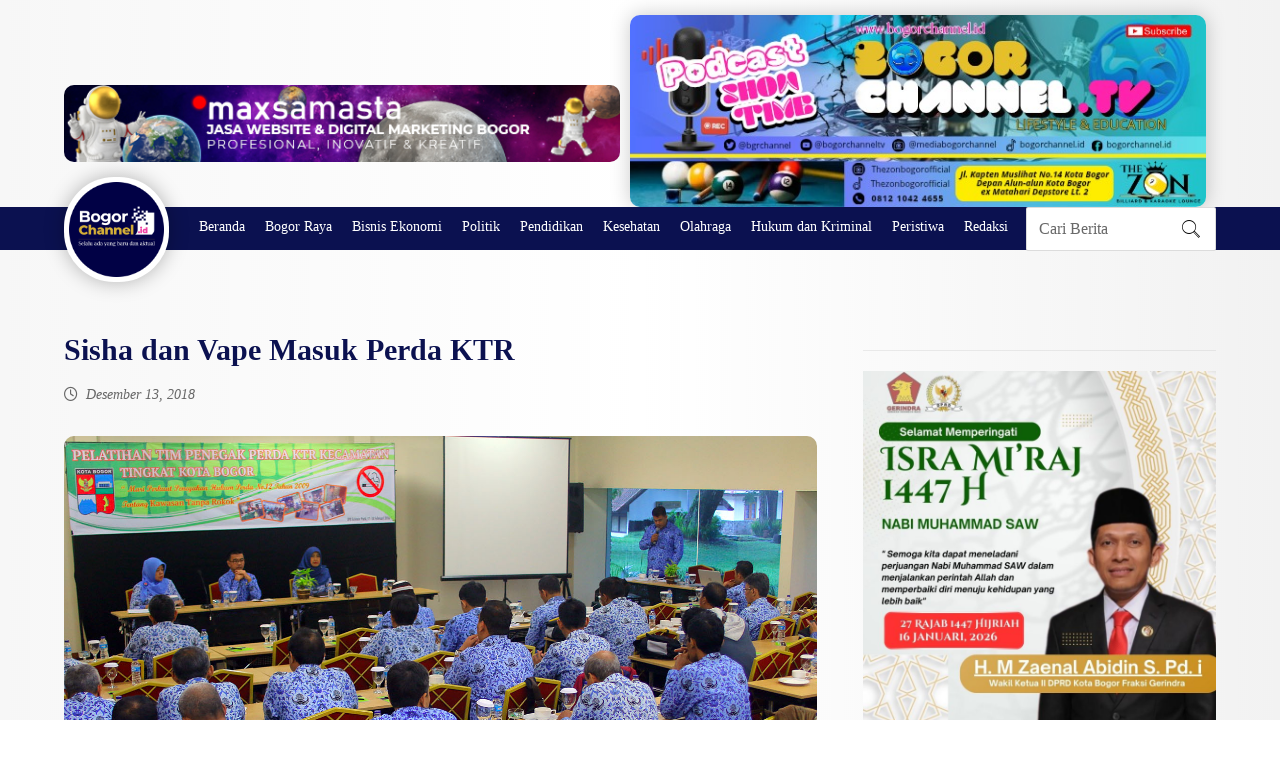

--- FILE ---
content_type: text/html; charset=UTF-8
request_url: https://bogorchannel.id/sisha-dan-vape-masuk-perda-ktr/
body_size: 21050
content:
<!DOCTYPE html><html lang="id" class="no-js"><head><script data-no-optimize="1">var litespeed_docref=sessionStorage.getItem("litespeed_docref");litespeed_docref&&(Object.defineProperty(document,"referrer",{get:function(){return litespeed_docref}}),sessionStorage.removeItem("litespeed_docref"));</script> <meta http-equiv="Content-Type" content="text/html; charset=UTF-8"/><meta name="viewport" content="width=device-width, initial-scale=1.0, minimum-scale=1.0"/><meta name='robots' content='index, follow, max-image-preview:large, max-snippet:-1, max-video-preview:-1' /><style>img:is([sizes="auto" i], [sizes^="auto," i]) { contain-intrinsic-size: 3000px 1500px }</style><title>Sisha dan Vape Masuk Perda KTR - Bogor Channel</title><link rel="canonical" href="https://bogorchannel.id/sisha-dan-vape-masuk-perda-ktr/" /><meta property="og:locale" content="id_ID" /><meta property="og:type" content="article" /><meta property="og:title" content="Sisha dan Vape Masuk Perda KTR - Bogor Channel" /><meta property="og:description" content="B-CHANNEL, KOTA BOGOR&#8211; Pada tahun 2009, Pemerintah Kota Bogor memberlakukan peraturan daerah nomor 12 tahun 2009 tentang Kawasan Tanpa Rokok ... Selengkapnya" /><meta property="og:url" content="https://bogorchannel.id/sisha-dan-vape-masuk-perda-ktr/" /><meta property="og:site_name" content="Bogor Channel" /><meta property="article:publisher" content="https://www.facebook.com/bogorchannel.id/" /><meta property="article:author" content="bogorchannel.id" /><meta property="article:published_time" content="2018-12-13T04:27:51+00:00" /><meta property="article:modified_time" content="2018-12-13T04:31:10+00:00" /><meta property="og:image" content="https://bogorchannel.id/wp-content/uploads/2018/12/IMG_0619-copy.jpg" /><meta property="og:image:width" content="1500" /><meta property="og:image:height" content="946" /><meta property="og:image:type" content="image/jpeg" /><meta name="author" content="Redaksi Bogor Channel" /><meta name="twitter:card" content="summary_large_image" /><meta name="twitter:creator" content="@bogorchannel.id" /><meta name="twitter:site" content="@bgrchannel" /><meta name="twitter:label1" content="Ditulis oleh" /><meta name="twitter:data1" content="Redaksi Bogor Channel" /><meta name="twitter:label2" content="Estimasi waktu membaca" /><meta name="twitter:data2" content="3 menit" /> <script type="application/ld+json" class="yoast-schema-graph">{"@context":"https://schema.org","@graph":[{"@type":"WebPage","@id":"https://bogorchannel.id/sisha-dan-vape-masuk-perda-ktr/","url":"https://bogorchannel.id/sisha-dan-vape-masuk-perda-ktr/","name":"Sisha dan Vape Masuk Perda KTR - Bogor Channel","isPartOf":{"@id":"https://bogorchannel.id/#website"},"primaryImageOfPage":{"@id":"https://bogorchannel.id/sisha-dan-vape-masuk-perda-ktr/#primaryimage"},"image":{"@id":"https://bogorchannel.id/sisha-dan-vape-masuk-perda-ktr/#primaryimage"},"thumbnailUrl":"https://bogorchannel.id/wp-content/uploads/2018/12/IMG_0619-copy.jpg","datePublished":"2018-12-13T04:27:51+00:00","dateModified":"2018-12-13T04:31:10+00:00","author":{"@id":"https://bogorchannel.id/#/schema/person/d2e3410d367161a88c11a47db49149cc"},"breadcrumb":{"@id":"https://bogorchannel.id/sisha-dan-vape-masuk-perda-ktr/#breadcrumb"},"inLanguage":"id","potentialAction":[{"@type":"ReadAction","target":["https://bogorchannel.id/sisha-dan-vape-masuk-perda-ktr/"]}]},{"@type":"ImageObject","inLanguage":"id","@id":"https://bogorchannel.id/sisha-dan-vape-masuk-perda-ktr/#primaryimage","url":"https://bogorchannel.id/wp-content/uploads/2018/12/IMG_0619-copy.jpg","contentUrl":"https://bogorchannel.id/wp-content/uploads/2018/12/IMG_0619-copy.jpg","width":1500,"height":946},{"@type":"BreadcrumbList","@id":"https://bogorchannel.id/sisha-dan-vape-masuk-perda-ktr/#breadcrumb","itemListElement":[{"@type":"ListItem","position":1,"name":"Home","item":"https://bogorchannel.id/"},{"@type":"ListItem","position":2,"name":"Blog","item":"https://bogorchannel.id/blog/"},{"@type":"ListItem","position":3,"name":"Sisha dan Vape Masuk Perda KTR"}]},{"@type":"WebSite","@id":"https://bogorchannel.id/#website","url":"https://bogorchannel.id/","name":"Bogor Channel","description":"Portal Berita Kota Bogor | Saluran Informasi Bogor Terkini","potentialAction":[{"@type":"SearchAction","target":{"@type":"EntryPoint","urlTemplate":"https://bogorchannel.id/?s={search_term_string}"},"query-input":{"@type":"PropertyValueSpecification","valueRequired":true,"valueName":"search_term_string"}}],"inLanguage":"id"},{"@type":"Person","@id":"https://bogorchannel.id/#/schema/person/d2e3410d367161a88c11a47db49149cc","name":"Redaksi Bogor Channel","sameAs":["http://www.bogorchannel.id","bogorchannel.id","newsbogorchannel","https://x.com/bogorchannel.id","https://www.youtube.com/watch?v=1c7lUgWsQtI"],"url":"https://bogorchannel.id/author/redaksionalbc/"}]}</script> <link rel='dns-prefetch' href='//static.addtoany.com' /><link rel='dns-prefetch' href='//www.googletagmanager.com' /><link rel='dns-prefetch' href='//fonts.googleapis.com' /><link rel='dns-prefetch' href='//pagead2.googlesyndication.com' /><link rel="alternate" type="application/rss+xml" title="Bogor Channel &raquo; Feed" href="https://bogorchannel.id/feed/" /><link rel="alternate" type="application/rss+xml" title="Bogor Channel &raquo; Umpan Komentar" href="https://bogorchannel.id/comments/feed/" /> <script id="wpp-js" type="litespeed/javascript" data-src="https://bogorchannel.id/wp-content/plugins/wordpress-popular-posts/assets/js/wpp.min.js?ver=7.3.6" data-sampling="0" data-sampling-rate="100" data-api-url="https://bogorchannel.id/wp-json/wordpress-popular-posts" data-post-id="6124" data-token="0689abee2d" data-lang="0" data-debug="0"></script> <link rel="alternate" type="application/rss+xml" title="Bogor Channel &raquo; Sisha dan Vape Masuk Perda KTR Umpan Komentar" href="https://bogorchannel.id/sisha-dan-vape-masuk-perda-ktr/feed/" /><link data-optimized="2" rel="stylesheet" href="https://bogorchannel.id/wp-content/litespeed/css/893e6b986e6b6980cbfa7b94166e15a3.css?ver=1b482" /><style id='wp-block-library-theme-inline-css'>.wp-block-audio :where(figcaption){color:#555;font-size:13px;text-align:center}.is-dark-theme .wp-block-audio :where(figcaption){color:#ffffffa6}.wp-block-audio{margin:0 0 1em}.wp-block-code{border:1px solid #ccc;border-radius:4px;font-family:Menlo,Consolas,monaco,monospace;padding:.8em 1em}.wp-block-embed :where(figcaption){color:#555;font-size:13px;text-align:center}.is-dark-theme .wp-block-embed :where(figcaption){color:#ffffffa6}.wp-block-embed{margin:0 0 1em}.blocks-gallery-caption{color:#555;font-size:13px;text-align:center}.is-dark-theme .blocks-gallery-caption{color:#ffffffa6}:root :where(.wp-block-image figcaption){color:#555;font-size:13px;text-align:center}.is-dark-theme :root :where(.wp-block-image figcaption){color:#ffffffa6}.wp-block-image{margin:0 0 1em}.wp-block-pullquote{border-bottom:4px solid;border-top:4px solid;color:currentColor;margin-bottom:1.75em}.wp-block-pullquote cite,.wp-block-pullquote footer,.wp-block-pullquote__citation{color:currentColor;font-size:.8125em;font-style:normal;text-transform:uppercase}.wp-block-quote{border-left:.25em solid;margin:0 0 1.75em;padding-left:1em}.wp-block-quote cite,.wp-block-quote footer{color:currentColor;font-size:.8125em;font-style:normal;position:relative}.wp-block-quote:where(.has-text-align-right){border-left:none;border-right:.25em solid;padding-left:0;padding-right:1em}.wp-block-quote:where(.has-text-align-center){border:none;padding-left:0}.wp-block-quote.is-large,.wp-block-quote.is-style-large,.wp-block-quote:where(.is-style-plain){border:none}.wp-block-search .wp-block-search__label{font-weight:700}.wp-block-search__button{border:1px solid #ccc;padding:.375em .625em}:where(.wp-block-group.has-background){padding:1.25em 2.375em}.wp-block-separator.has-css-opacity{opacity:.4}.wp-block-separator{border:none;border-bottom:2px solid;margin-left:auto;margin-right:auto}.wp-block-separator.has-alpha-channel-opacity{opacity:1}.wp-block-separator:not(.is-style-wide):not(.is-style-dots){width:100px}.wp-block-separator.has-background:not(.is-style-dots){border-bottom:none;height:1px}.wp-block-separator.has-background:not(.is-style-wide):not(.is-style-dots){height:2px}.wp-block-table{margin:0 0 1em}.wp-block-table td,.wp-block-table th{word-break:normal}.wp-block-table :where(figcaption){color:#555;font-size:13px;text-align:center}.is-dark-theme .wp-block-table :where(figcaption){color:#ffffffa6}.wp-block-video :where(figcaption){color:#555;font-size:13px;text-align:center}.is-dark-theme .wp-block-video :where(figcaption){color:#ffffffa6}.wp-block-video{margin:0 0 1em}:root :where(.wp-block-template-part.has-background){margin-bottom:0;margin-top:0;padding:1.25em 2.375em}</style><style id='classic-theme-styles-inline-css'>/*! This file is auto-generated */
.wp-block-button__link{color:#fff;background-color:#32373c;border-radius:9999px;box-shadow:none;text-decoration:none;padding:calc(.667em + 2px) calc(1.333em + 2px);font-size:1.125em}.wp-block-file__button{background:#32373c;color:#fff;text-decoration:none}</style><style id='global-styles-inline-css'>:root{--wp--preset--aspect-ratio--square: 1;--wp--preset--aspect-ratio--4-3: 4/3;--wp--preset--aspect-ratio--3-4: 3/4;--wp--preset--aspect-ratio--3-2: 3/2;--wp--preset--aspect-ratio--2-3: 2/3;--wp--preset--aspect-ratio--16-9: 16/9;--wp--preset--aspect-ratio--9-16: 9/16;--wp--preset--color--black: #000000;--wp--preset--color--cyan-bluish-gray: #abb8c3;--wp--preset--color--white: #ffffff;--wp--preset--color--pale-pink: #f78da7;--wp--preset--color--vivid-red: #cf2e2e;--wp--preset--color--luminous-vivid-orange: #ff6900;--wp--preset--color--luminous-vivid-amber: #fcb900;--wp--preset--color--light-green-cyan: #7bdcb5;--wp--preset--color--vivid-green-cyan: #00d084;--wp--preset--color--pale-cyan-blue: #8ed1fc;--wp--preset--color--vivid-cyan-blue: #0693e3;--wp--preset--color--vivid-purple: #9b51e0;--wp--preset--gradient--vivid-cyan-blue-to-vivid-purple: linear-gradient(135deg,rgba(6,147,227,1) 0%,rgb(155,81,224) 100%);--wp--preset--gradient--light-green-cyan-to-vivid-green-cyan: linear-gradient(135deg,rgb(122,220,180) 0%,rgb(0,208,130) 100%);--wp--preset--gradient--luminous-vivid-amber-to-luminous-vivid-orange: linear-gradient(135deg,rgba(252,185,0,1) 0%,rgba(255,105,0,1) 100%);--wp--preset--gradient--luminous-vivid-orange-to-vivid-red: linear-gradient(135deg,rgba(255,105,0,1) 0%,rgb(207,46,46) 100%);--wp--preset--gradient--very-light-gray-to-cyan-bluish-gray: linear-gradient(135deg,rgb(238,238,238) 0%,rgb(169,184,195) 100%);--wp--preset--gradient--cool-to-warm-spectrum: linear-gradient(135deg,rgb(74,234,220) 0%,rgb(151,120,209) 20%,rgb(207,42,186) 40%,rgb(238,44,130) 60%,rgb(251,105,98) 80%,rgb(254,248,76) 100%);--wp--preset--gradient--blush-light-purple: linear-gradient(135deg,rgb(255,206,236) 0%,rgb(152,150,240) 100%);--wp--preset--gradient--blush-bordeaux: linear-gradient(135deg,rgb(254,205,165) 0%,rgb(254,45,45) 50%,rgb(107,0,62) 100%);--wp--preset--gradient--luminous-dusk: linear-gradient(135deg,rgb(255,203,112) 0%,rgb(199,81,192) 50%,rgb(65,88,208) 100%);--wp--preset--gradient--pale-ocean: linear-gradient(135deg,rgb(255,245,203) 0%,rgb(182,227,212) 50%,rgb(51,167,181) 100%);--wp--preset--gradient--electric-grass: linear-gradient(135deg,rgb(202,248,128) 0%,rgb(113,206,126) 100%);--wp--preset--gradient--midnight: linear-gradient(135deg,rgb(2,3,129) 0%,rgb(40,116,252) 100%);--wp--preset--font-size--small: 13px;--wp--preset--font-size--medium: 20px;--wp--preset--font-size--large: 36px;--wp--preset--font-size--x-large: 42px;--wp--preset--spacing--20: 0.44rem;--wp--preset--spacing--30: 0.67rem;--wp--preset--spacing--40: 1rem;--wp--preset--spacing--50: 1.5rem;--wp--preset--spacing--60: 2.25rem;--wp--preset--spacing--70: 3.38rem;--wp--preset--spacing--80: 5.06rem;--wp--preset--shadow--natural: 6px 6px 9px rgba(0, 0, 0, 0.2);--wp--preset--shadow--deep: 12px 12px 50px rgba(0, 0, 0, 0.4);--wp--preset--shadow--sharp: 6px 6px 0px rgba(0, 0, 0, 0.2);--wp--preset--shadow--outlined: 6px 6px 0px -3px rgba(255, 255, 255, 1), 6px 6px rgba(0, 0, 0, 1);--wp--preset--shadow--crisp: 6px 6px 0px rgba(0, 0, 0, 1);}:where(.is-layout-flex){gap: 0.5em;}:where(.is-layout-grid){gap: 0.5em;}body .is-layout-flex{display: flex;}.is-layout-flex{flex-wrap: wrap;align-items: center;}.is-layout-flex > :is(*, div){margin: 0;}body .is-layout-grid{display: grid;}.is-layout-grid > :is(*, div){margin: 0;}:where(.wp-block-columns.is-layout-flex){gap: 2em;}:where(.wp-block-columns.is-layout-grid){gap: 2em;}:where(.wp-block-post-template.is-layout-flex){gap: 1.25em;}:where(.wp-block-post-template.is-layout-grid){gap: 1.25em;}.has-black-color{color: var(--wp--preset--color--black) !important;}.has-cyan-bluish-gray-color{color: var(--wp--preset--color--cyan-bluish-gray) !important;}.has-white-color{color: var(--wp--preset--color--white) !important;}.has-pale-pink-color{color: var(--wp--preset--color--pale-pink) !important;}.has-vivid-red-color{color: var(--wp--preset--color--vivid-red) !important;}.has-luminous-vivid-orange-color{color: var(--wp--preset--color--luminous-vivid-orange) !important;}.has-luminous-vivid-amber-color{color: var(--wp--preset--color--luminous-vivid-amber) !important;}.has-light-green-cyan-color{color: var(--wp--preset--color--light-green-cyan) !important;}.has-vivid-green-cyan-color{color: var(--wp--preset--color--vivid-green-cyan) !important;}.has-pale-cyan-blue-color{color: var(--wp--preset--color--pale-cyan-blue) !important;}.has-vivid-cyan-blue-color{color: var(--wp--preset--color--vivid-cyan-blue) !important;}.has-vivid-purple-color{color: var(--wp--preset--color--vivid-purple) !important;}.has-black-background-color{background-color: var(--wp--preset--color--black) !important;}.has-cyan-bluish-gray-background-color{background-color: var(--wp--preset--color--cyan-bluish-gray) !important;}.has-white-background-color{background-color: var(--wp--preset--color--white) !important;}.has-pale-pink-background-color{background-color: var(--wp--preset--color--pale-pink) !important;}.has-vivid-red-background-color{background-color: var(--wp--preset--color--vivid-red) !important;}.has-luminous-vivid-orange-background-color{background-color: var(--wp--preset--color--luminous-vivid-orange) !important;}.has-luminous-vivid-amber-background-color{background-color: var(--wp--preset--color--luminous-vivid-amber) !important;}.has-light-green-cyan-background-color{background-color: var(--wp--preset--color--light-green-cyan) !important;}.has-vivid-green-cyan-background-color{background-color: var(--wp--preset--color--vivid-green-cyan) !important;}.has-pale-cyan-blue-background-color{background-color: var(--wp--preset--color--pale-cyan-blue) !important;}.has-vivid-cyan-blue-background-color{background-color: var(--wp--preset--color--vivid-cyan-blue) !important;}.has-vivid-purple-background-color{background-color: var(--wp--preset--color--vivid-purple) !important;}.has-black-border-color{border-color: var(--wp--preset--color--black) !important;}.has-cyan-bluish-gray-border-color{border-color: var(--wp--preset--color--cyan-bluish-gray) !important;}.has-white-border-color{border-color: var(--wp--preset--color--white) !important;}.has-pale-pink-border-color{border-color: var(--wp--preset--color--pale-pink) !important;}.has-vivid-red-border-color{border-color: var(--wp--preset--color--vivid-red) !important;}.has-luminous-vivid-orange-border-color{border-color: var(--wp--preset--color--luminous-vivid-orange) !important;}.has-luminous-vivid-amber-border-color{border-color: var(--wp--preset--color--luminous-vivid-amber) !important;}.has-light-green-cyan-border-color{border-color: var(--wp--preset--color--light-green-cyan) !important;}.has-vivid-green-cyan-border-color{border-color: var(--wp--preset--color--vivid-green-cyan) !important;}.has-pale-cyan-blue-border-color{border-color: var(--wp--preset--color--pale-cyan-blue) !important;}.has-vivid-cyan-blue-border-color{border-color: var(--wp--preset--color--vivid-cyan-blue) !important;}.has-vivid-purple-border-color{border-color: var(--wp--preset--color--vivid-purple) !important;}.has-vivid-cyan-blue-to-vivid-purple-gradient-background{background: var(--wp--preset--gradient--vivid-cyan-blue-to-vivid-purple) !important;}.has-light-green-cyan-to-vivid-green-cyan-gradient-background{background: var(--wp--preset--gradient--light-green-cyan-to-vivid-green-cyan) !important;}.has-luminous-vivid-amber-to-luminous-vivid-orange-gradient-background{background: var(--wp--preset--gradient--luminous-vivid-amber-to-luminous-vivid-orange) !important;}.has-luminous-vivid-orange-to-vivid-red-gradient-background{background: var(--wp--preset--gradient--luminous-vivid-orange-to-vivid-red) !important;}.has-very-light-gray-to-cyan-bluish-gray-gradient-background{background: var(--wp--preset--gradient--very-light-gray-to-cyan-bluish-gray) !important;}.has-cool-to-warm-spectrum-gradient-background{background: var(--wp--preset--gradient--cool-to-warm-spectrum) !important;}.has-blush-light-purple-gradient-background{background: var(--wp--preset--gradient--blush-light-purple) !important;}.has-blush-bordeaux-gradient-background{background: var(--wp--preset--gradient--blush-bordeaux) !important;}.has-luminous-dusk-gradient-background{background: var(--wp--preset--gradient--luminous-dusk) !important;}.has-pale-ocean-gradient-background{background: var(--wp--preset--gradient--pale-ocean) !important;}.has-electric-grass-gradient-background{background: var(--wp--preset--gradient--electric-grass) !important;}.has-midnight-gradient-background{background: var(--wp--preset--gradient--midnight) !important;}.has-small-font-size{font-size: var(--wp--preset--font-size--small) !important;}.has-medium-font-size{font-size: var(--wp--preset--font-size--medium) !important;}.has-large-font-size{font-size: var(--wp--preset--font-size--large) !important;}.has-x-large-font-size{font-size: var(--wp--preset--font-size--x-large) !important;}
:where(.wp-block-post-template.is-layout-flex){gap: 1.25em;}:where(.wp-block-post-template.is-layout-grid){gap: 1.25em;}
:where(.wp-block-columns.is-layout-flex){gap: 2em;}:where(.wp-block-columns.is-layout-grid){gap: 2em;}
:root :where(.wp-block-pullquote){font-size: 1.5em;line-height: 1.6;}</style><style id='addtoany-inline-css'>@media screen and (max-width:980px){
.a2a_floating_style.a2a_vertical_style{display:none;}
}</style> <script id="addtoany-core-js-before" type="litespeed/javascript">window.a2a_config=window.a2a_config||{};a2a_config.callbacks=[];a2a_config.overlays=[];a2a_config.templates={};a2a_localize={Share:"Share",Save:"Save",Subscribe:"Subscribe",Email:"Email",Bookmark:"Bookmark",ShowAll:"Show all",ShowLess:"Show less",FindServices:"Find service(s)",FindAnyServiceToAddTo:"Instantly find any service to add to",PoweredBy:"Powered by",ShareViaEmail:"Share via email",SubscribeViaEmail:"Subscribe via email",BookmarkInYourBrowser:"Bookmark in your browser",BookmarkInstructions:"Press Ctrl+D or \u2318+D to bookmark this page",AddToYourFavorites:"Add to your favorites",SendFromWebOrProgram:"Send from any email address or email program",EmailProgram:"Email program",More:"More&#8230;",ThanksForSharing:"Thanks for sharing!",ThanksForFollowing:"Thanks for following!"};a2a_config.callbacks.push({ready:function(){var d=document;function a(){var c,e=d.createElement("div");e.innerHTML="<div class=\"a2a_kit a2a_kit_size_32 a2a_floating_style a2a_vertical_style\" style=\"margin-left:-64px;top:100px;background-color:transparent;\"><a class=\"a2a_button_whatsapp\"><\/a><a class=\"a2a_button_facebook\"><\/a><a class=\"a2a_button_x\"><\/a><a class=\"a2a_button_telegram\"><\/a><a class=\"a2a_button_google_gmail\"><\/a><a class=\"a2a_button_threads\"><\/a><\/div>";c=d.querySelector("main, [role=\"main\"], article, .status-publish");if(c)c.appendChild(e.firstChild);a2a.init("page")}if("loading"!==d.readyState)a();else d.addEventListener("DOMContentLiteSpeedLoaded",a,!1)}});a2a_config.callbacks.push({ready:function(){document.querySelectorAll(".a2a_s_undefined").forEach(function(emptyIcon){emptyIcon.parentElement.style.display="none"})}})</script> <script defer src="https://static.addtoany.com/menu/page.js" id="addtoany-core-js"></script> <script type="litespeed/javascript" data-src="https://bogorchannel.id/wp-includes/js/jquery/jquery.min.js" id="jquery-core-js"></script> 
 <script type="litespeed/javascript" data-src="https://www.googletagmanager.com/gtag/js?id=GT-TBN58DVR" id="google_gtagjs-js"></script> <script id="google_gtagjs-js-after" type="litespeed/javascript">window.dataLayer=window.dataLayer||[];function gtag(){dataLayer.push(arguments)}
gtag("set","linker",{"domains":["bogorchannel.id"]});gtag("js",new Date());gtag("set","developer_id.dZTNiMT",!0);gtag("config","GT-TBN58DVR")</script> <script></script><link rel="https://api.w.org/" href="https://bogorchannel.id/wp-json/" /><link rel="alternate" title="JSON" type="application/json" href="https://bogorchannel.id/wp-json/wp/v2/posts/6124" /><link rel="EditURI" type="application/rsd+xml" title="RSD" href="https://bogorchannel.id/xmlrpc.php?rsd" /><meta name="generator" content="WordPress 6.8.3" /><link rel='shortlink' href='https://bogorchannel.id/?p=6124' /><link rel="alternate" title="oEmbed (JSON)" type="application/json+oembed" href="https://bogorchannel.id/wp-json/oembed/1.0/embed?url=https%3A%2F%2Fbogorchannel.id%2Fsisha-dan-vape-masuk-perda-ktr%2F" /><link rel="alternate" title="oEmbed (XML)" type="text/xml+oembed" href="https://bogorchannel.id/wp-json/oembed/1.0/embed?url=https%3A%2F%2Fbogorchannel.id%2Fsisha-dan-vape-masuk-perda-ktr%2F&#038;format=xml" /><meta name="format-detection" content="telephone=no"><meta name="theme-color" content="#0b1150"><script type="litespeed/javascript" data-src="https://pagead2.googlesyndication.com/pagead/js/adsbygoogle.js?client=ca-pub-3285966521064087" crossorigin="anonymous"></script><meta name="generator" content="Site Kit by Google 1.170.0" />				<style type="text/css">@font-face {
						  font-family: 'wcc-icon';
						  src:  url('https://bogorchannel.id/wp-content/plugins/whatsapp-customer-chat/assets/public/fonts/icomoon.eot?96r60x');
						  src:  url('https://bogorchannel.id/wp-content/plugins/whatsapp-customer-chat/assets/public/fonts/icomoon.eot?96r60x#iefix') format('embedded-opentype'),
						    url('https://bogorchannel.id/wp-content/plugins/whatsapp-customer-chat/assets/public/fonts/icomoon.ttf?96r60x') format('truetype'),
						    url('https://bogorchannel.id/wp-content/plugins/whatsapp-customer-chat/assets/public/fonts/icomoon.woff?96r60x') format('woff'),
						    url('https://bogorchannel.id/wp-content/plugins/whatsapp-customer-chat/assets/public/fonts/icomoon.svg?96r60x#icomoon') format('svg');
						  font-weight: normal;
						  font-style: normal;
						}

						.wcc-pro-text-color { color: #362f2f; }
						.wcc-pro-bg-color { background-color: #af269f; }

						.wcc-pro-cube-grid .wcc-pro-cube { background-color: #af269f; }

						.wcc-pro-btn {
							background-color: #af269f;
							color: #362f2f;
						}

						.wcc-customer-care__message a { color: #362f2f; }

						.wcc-pro-shortcode-contact-btn,
						.wcc-pro-shortcode-contact-btn:hover { 
							background-color: #673AB7;
							color: #ffffff;
						}
						
																					.wcc-popup-container--position { right: 0px; bottom: 0px; }
								.wcc-popup-trigger__btn { float: right; }
								.wcc-popup-gradient { 
									background: radial-gradient(ellipse at bottom right, rgba(29, 39, 54, 0.2) 0, rgba(29, 39, 54, 0) 72%); 
									bottom: 0;
	 	 							right: 0;
								}</style><style id="wpp-loading-animation-styles">@-webkit-keyframes bgslide{from{background-position-x:0}to{background-position-x:-200%}}@keyframes bgslide{from{background-position-x:0}to{background-position-x:-200%}}.wpp-widget-block-placeholder,.wpp-shortcode-placeholder{margin:0 auto;width:60px;height:3px;background:#dd3737;background:linear-gradient(90deg,#dd3737 0%,#571313 10%,#dd3737 100%);background-size:200% auto;border-radius:3px;-webkit-animation:bgslide 1s infinite linear;animation:bgslide 1s infinite linear}</style><meta name="google-adsense-platform-account" content="ca-host-pub-2644536267352236"><meta name="google-adsense-platform-domain" content="sitekit.withgoogle.com"><meta name="generator" content="Elementor 3.33.2; features: additional_custom_breakpoints; settings: css_print_method-external, google_font-enabled, font_display-auto"><style>.e-con.e-parent:nth-of-type(n+4):not(.e-lazyloaded):not(.e-no-lazyload),
				.e-con.e-parent:nth-of-type(n+4):not(.e-lazyloaded):not(.e-no-lazyload) * {
					background-image: none !important;
				}
				@media screen and (max-height: 1024px) {
					.e-con.e-parent:nth-of-type(n+3):not(.e-lazyloaded):not(.e-no-lazyload),
					.e-con.e-parent:nth-of-type(n+3):not(.e-lazyloaded):not(.e-no-lazyload) * {
						background-image: none !important;
					}
				}
				@media screen and (max-height: 640px) {
					.e-con.e-parent:nth-of-type(n+2):not(.e-lazyloaded):not(.e-no-lazyload),
					.e-con.e-parent:nth-of-type(n+2):not(.e-lazyloaded):not(.e-no-lazyload) * {
						background-image: none !important;
					}
				}</style><meta name="generator" content="Powered by WPBakery Page Builder - drag and drop page builder for WordPress."/> <script type="litespeed/javascript" data-src="https://pagead2.googlesyndication.com/pagead/js/adsbygoogle.js?client=ca-pub-4755017134011811&amp;host=ca-host-pub-2644536267352236" crossorigin="anonymous"></script> <link rel="icon" href="https://bogorchannel.id/wp-content/uploads/2024/09/cropped-IMG_20240228_143600-32x32.png" sizes="32x32" /><link rel="icon" href="https://bogorchannel.id/wp-content/uploads/2024/09/cropped-IMG_20240228_143600-192x192.png" sizes="192x192" /><link rel="apple-touch-icon" href="https://bogorchannel.id/wp-content/uploads/2024/09/cropped-IMG_20240228_143600-180x180.png" /><meta name="msapplication-TileImage" content="https://bogorchannel.id/wp-content/uploads/2024/09/cropped-IMG_20240228_143600-270x270.png" /><link rel="pingback" href="https://bogorchannel.id/xmlrpc.php"><style id="codevz-inline-css" data-noptimize>.admin-bar .cz_fixed_top_border{top:32px}.admin-bar i.offcanvas-close {top: 32px}.admin-bar .offcanvas_area, .admin-bar .hidden_top_bar{margin-top: 32px}.admin-bar .header_5,.admin-bar .onSticky{top: 32px}@media screen and (max-width:768px) {.admin-bar .header_5,.admin-bar .onSticky,.admin-bar .cz_fixed_top_border,.admin-bar i.offcanvas-close {top: 46px}.admin-bar .onSticky {top: 0}.admin-bar .offcanvas_area,.admin-bar .offcanvas_area,.admin-bar .hidden_top_bar{margin-top:46px;height:calc(100% - 46px);}}.row,section.elementor-section.elementor-section-boxed>.elementor-container{width: 1290px}.inner_layout .e-con {--content-width: min(100%, 1290px)}

/* Theme color */a:hover, .sf-menu > .cz.current_menu > a, .sf-menu > .cz .cz.current_menu > a,.sf-menu > .current-menu-parent > a,.comment-text .star-rating span {color: #0b1150} 
form button, .button, #edd-purchase-button, .edd-submit, .edd-submit.button.blue, .edd-submit.button.blue:hover, .edd-submit.button.blue:focus, [type=submit].edd-submit, .sf-menu > .cz > a:before,.sf-menu > .cz > a:before,
.post-password-form input[type="submit"], .wpcf7-submit, .submit_user, 
#commentform #submit, .commentlist li.bypostauthor > .comment-body:after,.commentlist li.comment-author-admin > .comment-body:after, 
 .pagination .current, .pagination > b, .pagination a:hover, .page-numbers .current, .page-numbers a:hover, .pagination .next:hover, 
.pagination .prev:hover, input[type=submit], .sticky:before, .commentlist li.comment-author-admin .fn,
input[type=submit],input[type=button],.cz_header_button,.cz_default_portfolio a,
.cz_readmore, .more-link, a.cz_btn, .cz_highlight_1:after, div.cz_btn  {background-color: #0b1150}
.cs_load_more_doing, div.wpcf7 .wpcf7-form .ajax-loader {border-right-color: #0b1150}
input:focus,textarea:focus,select:focus {border-color: #0b1150 !important}
::selection {background-color: #0b1150;color: #fff}
::-moz-selection {background-color: #0b1150;color: #fff}

/* Dynamic  */.widget{text-align:center;background-color:rgba(255,255,255,0.01);padding:0px;margin:0px 0px 15px;border-style:none;border-width:1px;border-color:#d8d8d8;border-radius:6px}.widget > .codevz-widget-title, .sidebar_inner .widget_block > div > div > h2{font-size:20px;font-weight:700}.logo > a, .logo > h1, .logo h2{text-transform:uppercase;background-color:#ffffff;padding:5px;border-radius:50px;box-shadow:0px 0px 20px 0px rgba(0,0,0,0.28)}.header_2{border-style:none;border-bottom-width:1px;border-color:#cccccc;display:block}#menu_header_2 > .cz > a:hover,#menu_header_2 > .cz:hover > a,#menu_header_2 > .cz.current_menu > a,#menu_header_2 > .current-menu-parent > a{background-color:#a58e20}#menu_header_2 > .cz > a:before{background-color:#a58e20;width:80%;padding:5px 10px;border-width:0px;border-radius:2px;bottom:0px;left:0px}#menu_header_2 .cz .sub-menu:not(.cz_megamenu_inner_ul),#menu_header_2 .cz_megamenu_inner_ul .cz_megamenu_inner_ul{background-color:#ffb200;padding-top:20px;padding-bottom:20px;margin-top:1px;margin-left:30px;border-radius:2px;box-shadow:0px 9px 20px rgba(0,0,0,0.13)}#menu_header_2 .cz .cz a{font-size:14px;color:#cecece}#menu_header_2 .cz .cz a:hover,#menu_header_2 .cz .cz:hover > a,#menu_header_2 .cz .cz.current_menu > a,#menu_header_2 .cz .current_menu > .current_menu{color:#ffffff}.onSticky{background-color:#ffffff !important;box-shadow:0px 0px 30px 0px rgba(0,0,0,0.4) !important}.header_4{border-style:solid;border-width:0 0 1px;border-color:#f4f4f4}#menu_header_4 > .cz > a{color:rgba(0,0,0,0.6)}#menu_header_4 > .cz > a:hover,#menu_header_4 > .cz:hover > a,#menu_header_4 > .cz.current_menu > a,#menu_header_4 > .current-menu-parent > a{color:#ffb200}#menu_header_4 .cz .cz a{color:#606060}#menu_header_4 .cz .cz a:hover,#menu_header_4 .cz .cz:hover > a,#menu_header_4 .cz .cz.current_menu > a,#menu_header_4 .cz .current_menu > .current_menu{color:#3f51b5}.page_title,.header_onthe_cover .page_title{padding:0px;margin:0px}.page_title .codevz-section-title{font-size:1.8em;color:#ffffff;text-align:center;font-weight:700;font-style:normal;line-height:1.2;letter-spacing:-2px;padding-top:0px;padding-bottom:15px}.breadcrumbs a,.breadcrumbs i{color:#ffb200}.breadcrumbs{margin-top:7px;margin-right:10px}.cz_middle_footer{background-color:#ffb200;padding-top:60px;padding-bottom:50px}.footer_widget{color:#ffffff;padding:10px 10px 10px 10px}.cz_middle_footer a{font-size:13px;color:#ffffff;line-height: 2}.cz_middle_footer a:hover{color:#c6c6c6}.footer_2{background-color:transparent;background-image:linear-gradient(90deg,#f73d93,#16003b,#413f42);padding:0px;margin:0px}i.backtotop{color:#ffffff;background-color:#ffb200;margin-right:4px;margin-bottom:50px;border-style:none;border-width:0px;border-radius:10px}i.fixed_contact{color:#ffb200;margin-right:3px;border-style:none;border-radius:50px 0 0 50px ;box-shadow:0px 0px 10px rgba(0,0,0,0.15)}.footer_widget > .codevz-widget-title, footer .widget_block > div > div > h2{color:#ffffff;font-size:28px;font-weight:100;border-style:solid;border-width:0 0 1px}.woocommerce ul.products li.product a img{border-style:solid;border-color:rgba(0,0,0,0.27);border-radius:2px}.woocommerce ul.products li.product .woocommerce-loop-category__title, .woocommerce ul.products li.product .woocommerce-loop-product__title, .woocommerce ul.products li.product h3,.woocommerce.woo-template-2 ul.products li.product .woocommerce-loop-category__title, .woocommerce.woo-template-2 ul.products li.product .woocommerce-loop-product__title, .woocommerce.woo-template-2 ul.products li.product h3{margin-top:25px}.woocommerce ul.products li.product .star-rating{display:none}.woocommerce ul.products li.product .button.add_to_cart_button, .woocommerce ul.products li.product .button[class*="product_type_"]{font-size:13px;font-weight:400;background-color:#ffb200;border-radius:4px;position:absolute;bottom:100px;left:calc(50% - 65px );opacity:0.0}.woocommerce span.onsale, .woocommerce ul.products li.product .onsale,.woocommerce.single span.onsale, .woocommerce.single ul.products li.product .onsale{font-size:10px;color:#ffffff;font-weight:400;background-color:#079700;top:10px;left:10px}.woocommerce ul.products li.product .price{font-size:14px;color:#ffb200;background-color:rgba(255,255,255,0.01);top:5px;right:5px}.woocommerce div.product .summary > p.price, .woocommerce div.product .summary > span.price{color:#ffb200;font-weight:700}.tagcloud a:hover, .widget .tagcloud a:hover, .cz_post_cat a:hover, .cz_post_views a:hover{color:#ffffff;background-color:#ffb200}.pagination a, .pagination > b, .pagination span, .page-numbers a, .page-numbers span, .woocommerce nav.woocommerce-pagination ul li a, .woocommerce nav.woocommerce-pagination ul li span{font-size:14px;color:#ffb200;font-weight:700;padding:0px;margin-right:5px;border-style:solid;border-width:1px;border-color:rgba(255,178,0,0.25);border-radius:4px}#menu_header_2 .sub-menu .sub-menu:not(.cz_megamenu_inner_ul){margin-top:-20px;margin-left:11px}.cz-cpt-post .cz_readmore, .cz-cpt-post .more-link{color:rgba(255,255,255,0.8);border-radius:3px}.cz-cpt-post .cz_readmore:hover, .cz-cpt-post .more-link:hover{color:#ffffff;background-color:#ffb200}.cz-cpt-post .cz_default_loop .cz_post_author_avatar img{width:42px;padding:2px;border-style:solid;border-width:1px;border-color:#cccccc;border-radius:5px;box-shadow:none 0px 0px 0px #000;display:none}.cz-cpt-post .cz_default_loop .cz_post_author_name{font-size:14px;color:#000370;font-weight:600;display:none}.cz-cpt-post .cz_default_loop .cz_post_date{font-size:12px;text-align:left;font-style:normal}.cz-cpt-post .cz_default_loop .cz_post_title h3{font-size:18px;color:#ffb200;font-weight:700}#menu_header_2 .cz .cz a .cz_indicator{color:#ffffff}.cz_default_loop.sticky > div{background-color:rgba(167,167,167,0.1);margin-bottom:40px;border-style:solid;border-width:2px;border-color:#000370;border-radius:6px}.cz-cpt-post .cz_default_loop > div{padding-top:10px;padding-bottom:10px;margin:0px;border-style:none}.cz-cpt-post .cz_default_loop .cz_post_meta{font-size:14px;text-align:left;border-width:0px 0px 0px 6px;border-color:#ffb200}#comments > h3,.content.cz_related_posts > h4,.content.cz_author_box > h4,.related.products > h2,.upsells.products > h2,.up-sells.products > h2,.up-sells.products > h2,.woocommerce-page .cart-collaterals .cart_totals > h2,.woocommerce-page #customer_details > div:first-child > div:first-child > h3:first-child,.woocommerce-page .codevz-checkout-details > h3,.woocommerce-page .woocommerce-order-details > h2,.woocommerce-page .woocommerce-customer-details > h2,.woocommerce-page .cart-collaterals .cross-sells > h2{font-size:21px;color:#ffb200}.next_prev .previous i,.next_prev .next i{color:#000000;border-style:solid;border-width:1px;border-color:#e5e5e5;border-radius:4px}.next_prev .previous:hover i,.next_prev .next:hover i{color:#ffffff;background-color:#ffb200}.next_prev h4{margin-right:8px;margin-left:8px} .content .xtra-post-title,  .content .codevz-section-title{font-size:30px;color:#ffb200;font-family:'Montserrat';font-weight:900}.single .content .xtra-post-title{color:#0b1150;line-height:1.3}form button,.comment-form button,a.cz_btn,div.cz_btn,a.cz_btn_half_to_fill:before,a.cz_btn_half_to_fill_v:before,a.cz_btn_half_to_fill:after,a.cz_btn_half_to_fill_v:after,a.cz_btn_unroll_v:before, a.cz_btn_unroll_h:before,a.cz_btn_fill_up:before,a.cz_btn_fill_down:before,a.cz_btn_fill_left:before,a.cz_btn_fill_right:before,.wpcf7-submit,input[type=submit],input[type=button],.button,.cz_header_button,.woocommerce a.button,.woocommerce input.button,.woocommerce #respond input#submit.alt,.woocommerce a.button.alt,.woocommerce button.button.alt,.woocommerce input.button.alt,.woocommerce #respond input#submit, .woocommerce a.button, .woocommerce button.button, .woocommerce input.button, #edd-purchase-button, .edd-submit, [type=submit].edd-submit, .edd-submit.button.blue,.woocommerce #payment #place_order, .woocommerce-page #payment #place_order,.woocommerce button.button:disabled, .woocommerce button.button:disabled[disabled], .woocommerce a.button.wc-forward,.wp-block-search .wp-block-search__button,.woocommerce-message a.restore-item.button{border-radius:2px}input,textarea,select,.qty,.woocommerce-input-wrapper .select2-selection--single,#add_payment_method table.cart td.actions .coupon .input-text, .woocommerce-cart table.cart td.actions .coupon .input-text, .woocommerce-checkout table.cart td.actions .coupon .input-text,.woocommerce form .form-row .input-text, .woocommerce form .form-row select{border-radius:2px}.pagination .current, .pagination > b, .pagination a:hover, .page-numbers .current, .page-numbers a:hover, .pagination .next:hover, .pagination .prev:hover, .woocommerce nav.woocommerce-pagination ul li a:focus, .woocommerce nav.woocommerce-pagination ul li a:hover, .woocommerce nav.woocommerce-pagination ul li span.current{color:#ffffff}#menu_header_2 .cz_parent_megamenu > [class^="cz_megamenu_"] > .cz, .cz_parent_megamenu > [class*=" cz_megamenu_"] > .cz{padding-right:10px;padding-left:10px;margin-top:10px;margin-bottom:10px;border-style:solid;border-color:rgba(255,255,255,0.1)}#menu_header_2 .cz .cz h6{color:#ffffff}.cz-cpt-post .cz_post_image, .cz-cpt-post .cz_post_svg{width:400px;height:300px;border-radius:5px}.cz-cpt-portfolio .cz_default_loop .cz_post_image, .cz-cpt-portfolio .cz_post_svg{border-radius:4px}.cz-cpt-post .cz_default_loop .cz_post_excerpt{font-size:13px;font-weight:300;line-height:1.3}html,body{background-repeat:no-repeat;background-attachment:fixed;background-color:transparent;background-image:linear-gradient(40deg,#413f42,#16003b,#f73d93)}#layout{background-color:transparent;background-image:linear-gradient(90deg,#f7f7f7,#ffffff,#f2f2f2);border-radius:15px;box-shadow:0px 0px 25px 0px rgba(0,0,0,0.5)}#menu_header_3{height:20px;padding-right:0px;margin-right:0px;margin-left:0px;border-bottom-width:1px;border-color:#ffb200}.header_3{background-color:#0b1150;width:100%;height:43px;padding-bottom:0px;margin:0px;border-style:none;border-top-width:0px;border-bottom-width:2px;border-color:#ffb200}#menu_header_3 > .cz > a{color:#ffffff;font-weight:400;padding-right:0px;padding-left:0px;margin-right:10px;margin-left:10px;border-bottom-width:0px;border-color:#ffb200}#menu_header_3 > .cz > a:before{background-color:#ffb200;padding-top:0px;padding-bottom:5px;margin-bottom:3px;border-radius:0px 0px 5px 5px;box-shadow:0px 0px 6px 0px rgba(17,17,17,0.48)}.header_1{background-color:#ffffff;padding-top:0px;margin-top:-16px;margin-bottom:0px}.page_title .row{padding-bottom:0px;margin-bottom:0px;border-radius:0px}.single_con .cz_single_fi img{border-radius:10px}[class*="cz_tooltip_"] [data-title]:after{font-family:'Montserrat'}body, body.rtl, .rtl form, .xtra-fixed-mobile-nav-e > div{font-family:'Montserrat'}h1,h2,h3,h4,h5,h6{font-family:'Montserrat'}body h2{color:#0b1150;font-size:28px}body h3{color:#db9b04;font-size:24px}a{color:#0b1150;font-weight:600;font-style:italic}.elms_row .cz_social a, .fixed_side .cz_social a, #xtra-social-popup [class*="xtra-social-type-"] a{font-size:20px;padding:0px;margin:0px 0px 0px -5px}#menu_header_3 > .cz > a:hover,#menu_header_3 > .cz:hover > a,#menu_header_3 > .cz.current_menu > a,#menu_header_3 > .current-menu-parent > a{color:#0b1150;font-weight:700}#menu_header_5 > .cz > a{font-size:12px;color:#0b1150;font-weight:500;padding-right:10px;padding-left:10px;margin-right:3px;margin-left:3px}#menu_header_5 > .cz > a:hover,#menu_header_5 > .cz:hover > a,#menu_header_5 > .cz.current_menu > a,#menu_header_5 > .current-menu-parent > a{color:#ffb200;font-weight:700}#menu_header_5 > .cz > a:before{background-color:#0b1150;height:76px;margin-bottom:-28px;border-radius:0px 0px 15px 15px}.single_con{font-family:'montserrat';font-weight:400}.cz_related_posts .cz_related_post > div{padding:5px}.cz_related_posts .cz_related_post .cz_post_image{width:100%;height:200px;padding:0px;margin:0px;border-radius:10px}.cz_related_posts .cz_related_post h3{font-size:16px}

/* Responsive */@media screen and (max-width:1290px){#layout{width:100%!important}#layout.layout_1,#layout.layout_2{width:95%!important}.row{width:90% !important;padding:0}blockquote{padding:20px}footer .elms_center,footer .have_center .elms_left, footer .have_center .elms_center, footer .have_center .elms_right{float:none;display:block;text-align:center;margin:0 auto;flex:unset}}@media screen and (max-width:768px){ .content .xtra-post-title,  .content .codevz-section-title{font-family:'Montserrat';font-weight:800;}}@media screen and (max-width:600px){body h2{font-size:24px;}body h3{font-size:20px;}.page_title .codevz-section-title{font-size:18px;text-align:center;line-height:1.5;letter-spacing:0px;} .content .xtra-post-title,  .content .codevz-section-title{font-family:'Arial Black';font-weight:900;}.single_con{font-weight:400;}.single .content .xtra-post-title{font-size:29px;border-style:none;border-width:1px;}.next_prev h4{font-size:14px;}}</style><noscript><style>.wpb_animate_when_almost_visible { opacity: 1; }</style></noscript></head><body id="intro" class="wp-singular post-template-default single single-post postid-6124 single-format-standard wp-embed-responsive wp-theme-xtra theme-5.3 codevz-plus-5.3 cz-cpt-post  cz-elementor-container clr cz-page-6124 wpb-js-composer js-comp-ver-8.7.2 vc_responsive elementor-default elementor-kit-28234"  data-ajax="https://bogorchannel.id/wp-admin/admin-ajax.php"><div id="layout" class="clr layout_"><div class="inner_layout header_top"><div class="cz_overlay" aria-hidden="true"></div><header id="site_header" class="page_header clr"><div class="header_2 cz_menu_fx_zoom_in"><div class="row elms_row"><div class="clr"><div class="elms_left header_2_left"><div class="cz_elm image_header_2_left_0 inner_image_header_2_left_0" style="margin-top:85px;"><img data-lazyloaded="1" src="[data-uri]" width="580" height="80" data-src="https://bogorchannel.id/wp-content/uploads/2023/05/Iklan-BC.jpg" alt="#" style="border-radius:10px;width:auto;" /></div></div><div class="elms_right header_2_right"><div class="cz_elm image_header_2_right_1 inner_image_header_2_right_0" style="margin-top:15px;margin-right:10px;margin-bottom:0px;margin-left:10px;"><a class="elm_h_image" href="https://maxgrup.co.id" rel=&quot;noopener noreferrer&quot; target=&quot;_blank&quot;><img data-lazyloaded="1" src="[data-uri]" width="600" height="200" data-src="https://bogorchannel.id/wp-content/uploads/2025/05/IMG-20250505-WA0026.jpg" alt="image" style="border-radius:10px;box-shadow:0px 0px 20px 0px rgba(0,0,0,0.21);width:auto;" /></a></div></div></div></div></div><div class="header_3 cz_menu_fx_fade_in"><div class="row elms_row"><div class="clr"><div class="elms_left header_3_left"><div class="cz_elm logo_header_3_left_2 inner_logo_header_3_left_0" style="margin-top:-30px;margin-right:20px;"><div class="logo_is_img logo"><a href="https://bogorchannel.id/" title="Portal Berita Kota Bogor | Saluran Informasi Bogor Terkini"><img data-lazyloaded="1" src="[data-uri]" fetchpriority="high" data-src="https://bogorchannel.id/wp-content/uploads/2025/02/Bogor-Channel-New-circle.png" alt="Bogor Channel" width="95" height="95" style="width: 95px"></a></div></div><div class="cz_elm menu_header_3_left_3 inner_menu_header_3_left_1" style=""><i class="fa fa-bars hide icon_mobile_cz_menu_default cz_mi_85576" style="" aria-label="Menu"><span></span></i><ul id="menu_header_3" class="sf-menu clr cz_menu_default" data-indicator="" data-indicator2=""><li id="menu-header_3-10606" class="menu-item menu-item-type-custom menu-item-object-custom menu-item-home cz" data-sub-menu=""><a href="https://bogorchannel.id" data-title="Beranda"><span>Beranda</span></a></li><li id="menu-header_3-38111" class="menu-item menu-item-type-taxonomy menu-item-object-category current-post-ancestor current-post-parent cz" data-sub-menu=""><a href="https://bogorchannel.id/category/bogor-raya/" data-title="Bogor Raya"><span>Bogor Raya</span></a></li><li id="menu-header_3-38106" class="menu-item menu-item-type-taxonomy menu-item-object-category cz" data-sub-menu=""><a href="https://bogorchannel.id/category/bisnis/" data-title="Bisnis Ekonomi"><span>Bisnis Ekonomi</span></a></li><li id="menu-header_3-38115" class="menu-item menu-item-type-taxonomy menu-item-object-category cz" data-sub-menu=""><a href="https://bogorchannel.id/category/politik/" data-title="Politik"><span>Politik</span></a></li><li id="menu-header_3-38113" class="menu-item menu-item-type-taxonomy menu-item-object-category cz" data-sub-menu=""><a href="https://bogorchannel.id/category/pendidikan/" data-title="Pendidikan"><span>Pendidikan</span></a></li><li id="menu-header_3-38107" class="menu-item menu-item-type-taxonomy menu-item-object-category cz" data-sub-menu=""><a href="https://bogorchannel.id/category/bisnis/kesehatan/" data-title="Kesehatan"><span>Kesehatan</span></a></li><li id="menu-header_3-38112" class="menu-item menu-item-type-taxonomy menu-item-object-category cz" data-sub-menu=""><a href="https://bogorchannel.id/category/olahraga/" data-title="Olahraga"><span>Olahraga</span></a></li><li id="menu-header_3-38110" class="menu-item menu-item-type-taxonomy menu-item-object-category cz" data-sub-menu=""><a href="https://bogorchannel.id/category/hukum-dan-kriminal/" data-title="Hukum dan Kriminal"><span>Hukum dan Kriminal</span></a></li><li id="menu-header_3-38114" class="menu-item menu-item-type-taxonomy menu-item-object-category cz" data-sub-menu=""><a href="https://bogorchannel.id/category/peristiwa/" data-title="Peristiwa"><span>Peristiwa</span></a></li><li id="menu-header_3-39010" class="menu-item menu-item-type-post_type menu-item-object-page cz" data-sub-menu=""><a href="https://bogorchannel.id/redaksi/" data-title="Redaksi"><span>Redaksi</span></a></li></ul><i class="fa czico-198-cancel cz_close_popup xtra-close-icon hide" aria-label="Close"></i></div></div><div class="elms_right header_3_right"><div class="cz_elm search_header_3_right_4 inner_search_header_3_right_0" style=""><div class="search_with_icon search_style_form"><i class="fa czico-198-cancel cz_close_popup xtra-close-icon hide" aria-label="Close"></i><div class="outer_search" style=""><div class="search" style="width: 190px"><form method="get" action="https://bogorchannel.id/" autocomplete="off">
<label id="searchLabel97" class="hidden" for="codevzSearch97">Cari Berita</label><input id="codevzSearch97" class="ajax_search_input" aria-labelledby="searchLabel97" name="s" type="text" placeholder="Cari Berita" style="" required><button type="submit" aria-label="Search"><i class="fa czico-145-search-5" data-xtra-icon="fa czico-145-search-5" style="" aria-hidden="true"></i></button></form><div class="ajax_search_results" style="" aria-hidden="true"></div></div></div></div></div></div></div></div></div><div class="row clr cz_before_mobile_header"></div><div class="header_4"><div class="row elms_row"><div class="clr"><div class="elms_left header_4_left"><div class="cz_elm logo_header_4_left_5 inner_logo_header_4_left_0" style="margin-top:12px;margin-bottom:10px;"><div class="logo_is_img logo"><a href="https://bogorchannel.id/" title="Portal Berita Kota Bogor | Saluran Informasi Bogor Terkini"><img data-lazyloaded="1" src="[data-uri]" fetchpriority="high" data-src="https://bogorchannel.id/wp-content/uploads/2025/02/Bogor-Channel-New-circle.png" alt="Bogor Channel" width="50" height="50" style="width: 50px"></a></div></div><div class="cz_elm image_header_4_left_6 inner_image_header_4_left_1" style="margin-top:20px;margin-bottom:20px;"><img data-lazyloaded="1" src="[data-uri]" width="600" height="200" data-src="https://bogorchannel.id/wp-content/uploads/2025/05/IMG-20250505-WA0026.jpg" alt="#" style="width:auto;" /></div></div><div class="elms_right header_4_right"><div class="cz_elm menu_header_4_right_7 inner_menu_header_4_right_0" style="margin-top:15px;"><i class="fa czico-056-menu-8 icon_offcanvas_menu inview_right cz_mi_40338" style="font-size:22px;color:#ffffff;background-color:#0b1150;padding:3px;margin-left:-45px;border-radius:40px;position:absolute;" aria-label="Menu"><span></span></i><i class="fa czico-056-menu-8 hide icon_mobile_offcanvas_menu inview_right cz_mi_40338" style="font-size:22px;color:#ffffff;background-color:#0b1150;padding:3px;margin-left:-45px;border-radius:40px;position:absolute;" aria-label="Menu"><span></span></i><ul id="menu_header_4" class="sf-menu clr offcanvas_menu inview_right" data-indicator="" data-indicator2=""><li id="menu-header_4-10606" class="menu-item menu-item-type-custom menu-item-object-custom menu-item-home cz" data-sub-menu=""><a href="https://bogorchannel.id" data-title="Beranda"><span>Beranda</span></a></li><li id="menu-header_4-38111" class="menu-item menu-item-type-taxonomy menu-item-object-category current-post-ancestor current-post-parent cz" data-sub-menu=""><a href="https://bogorchannel.id/category/bogor-raya/" data-title="Bogor Raya"><span>Bogor Raya</span></a></li><li id="menu-header_4-38106" class="menu-item menu-item-type-taxonomy menu-item-object-category cz" data-sub-menu=""><a href="https://bogorchannel.id/category/bisnis/" data-title="Bisnis Ekonomi"><span>Bisnis Ekonomi</span></a></li><li id="menu-header_4-38115" class="menu-item menu-item-type-taxonomy menu-item-object-category cz" data-sub-menu=""><a href="https://bogorchannel.id/category/politik/" data-title="Politik"><span>Politik</span></a></li><li id="menu-header_4-38113" class="menu-item menu-item-type-taxonomy menu-item-object-category cz" data-sub-menu=""><a href="https://bogorchannel.id/category/pendidikan/" data-title="Pendidikan"><span>Pendidikan</span></a></li><li id="menu-header_4-38107" class="menu-item menu-item-type-taxonomy menu-item-object-category cz" data-sub-menu=""><a href="https://bogorchannel.id/category/bisnis/kesehatan/" data-title="Kesehatan"><span>Kesehatan</span></a></li><li id="menu-header_4-38112" class="menu-item menu-item-type-taxonomy menu-item-object-category cz" data-sub-menu=""><a href="https://bogorchannel.id/category/olahraga/" data-title="Olahraga"><span>Olahraga</span></a></li><li id="menu-header_4-38110" class="menu-item menu-item-type-taxonomy menu-item-object-category cz" data-sub-menu=""><a href="https://bogorchannel.id/category/hukum-dan-kriminal/" data-title="Hukum dan Kriminal"><span>Hukum dan Kriminal</span></a></li><li id="menu-header_4-38114" class="menu-item menu-item-type-taxonomy menu-item-object-category cz" data-sub-menu=""><a href="https://bogorchannel.id/category/peristiwa/" data-title="Peristiwa"><span>Peristiwa</span></a></li><li id="menu-header_4-39010" class="menu-item menu-item-type-post_type menu-item-object-page cz" data-sub-menu=""><a href="https://bogorchannel.id/redaksi/" data-title="Redaksi"><span>Redaksi</span></a></li></ul><i class="fa czico-198-cancel cz_close_popup xtra-close-icon hide" aria-label="Close"></i></div></div></div></div></div></header><div class="page_cover xtra-cover-type-title"><div class="page_title" data-title-parallax=""></div></div><div id="page_content" class="page_content" role="main"><div class="row clr"><div class="col s8"><div class="content post-6124 post type-post status-publish format-standard has-post-thumbnail hentry category-bogor-raya tag-ktr tag-masuk-perda tag-sisha-dan-vape single_con clr"><div class="xtra-post-title codevz-section-title"><h1 class="xtra-post-title-headline">Sisha dan Vape Masuk Perda KTR</h1></div><span class="xtra-post-title-date"><a href="#"><i class="far fa-clock mr8" aria-hidden="true"></i><time datetime="2018-12-13T11:27:51+07:00">Desember 13, 2018</time></a></span><div class="cz_single_fi "><img data-lazyloaded="1" src="[data-uri]" width="1500" height="946" data-src="https://bogorchannel.id/wp-content/uploads/2018/12/IMG_0619-copy.jpg" class="attachment-full size-full wp-post-image" alt="" decoding="async" data-srcset="https://bogorchannel.id/wp-content/uploads/2018/12/IMG_0619-copy.jpg 1500w, https://bogorchannel.id/wp-content/uploads/2018/12/IMG_0619-copy-300x189.jpg 300w, https://bogorchannel.id/wp-content/uploads/2018/12/IMG_0619-copy-768x484.jpg 768w, https://bogorchannel.id/wp-content/uploads/2018/12/IMG_0619-copy-1024x646.jpg 1024w, https://bogorchannel.id/wp-content/uploads/2018/12/IMG_0619-copy-600x378.jpg 600w" data-sizes="(max-width: 1500px) 100vw, 1500px" /></div><br /><div class="cz_post_content clr"><div class="addtoany_share_save_container addtoany_content addtoany_content_top"><div class="a2a_kit a2a_kit_size_32 addtoany_list" data-a2a-url="https://bogorchannel.id/sisha-dan-vape-masuk-perda-ktr/" data-a2a-title="Sisha dan Vape Masuk Perda KTR"><a class="a2a_button_whatsapp" href="https://www.addtoany.com/add_to/whatsapp?linkurl=https%3A%2F%2Fbogorchannel.id%2Fsisha-dan-vape-masuk-perda-ktr%2F&amp;linkname=Sisha%20dan%20Vape%20Masuk%20Perda%20KTR" title="WhatsApp" rel="nofollow noopener" target="_blank"></a><a class="a2a_button_facebook" href="https://www.addtoany.com/add_to/facebook?linkurl=https%3A%2F%2Fbogorchannel.id%2Fsisha-dan-vape-masuk-perda-ktr%2F&amp;linkname=Sisha%20dan%20Vape%20Masuk%20Perda%20KTR" title="Facebook" rel="nofollow noopener" target="_blank"></a><a class="a2a_button_x" href="https://www.addtoany.com/add_to/x?linkurl=https%3A%2F%2Fbogorchannel.id%2Fsisha-dan-vape-masuk-perda-ktr%2F&amp;linkname=Sisha%20dan%20Vape%20Masuk%20Perda%20KTR" title="X" rel="nofollow noopener" target="_blank"></a><a class="a2a_button_telegram" href="https://www.addtoany.com/add_to/telegram?linkurl=https%3A%2F%2Fbogorchannel.id%2Fsisha-dan-vape-masuk-perda-ktr%2F&amp;linkname=Sisha%20dan%20Vape%20Masuk%20Perda%20KTR" title="Telegram" rel="nofollow noopener" target="_blank"></a><a class="a2a_button_google_gmail" href="https://www.addtoany.com/add_to/google_gmail?linkurl=https%3A%2F%2Fbogorchannel.id%2Fsisha-dan-vape-masuk-perda-ktr%2F&amp;linkname=Sisha%20dan%20Vape%20Masuk%20Perda%20KTR" title="Gmail" rel="nofollow noopener" target="_blank"></a><a class="a2a_button_threads" href="https://www.addtoany.com/add_to/threads?linkurl=https%3A%2F%2Fbogorchannel.id%2Fsisha-dan-vape-masuk-perda-ktr%2F&amp;linkname=Sisha%20dan%20Vape%20Masuk%20Perda%20KTR" title="Threads" rel="nofollow noopener" target="_blank"></a></div></div><div class="post-views content-post post-6124 entry-meta load-static">
<span class="post-views-icon dashicons dashicons-chart-bar"></span> <span class="post-views-label">Post Views:</span> <span class="post-views-count">459</span></div><p><strong>B-CHANNEL, KOTA BOGOR</strong>&#8211; Pada tahun 2009, Pemerintah Kota Bogor memberlakukan peraturan daerah nomor 12 tahun 2009 tentang Kawasan Tanpa Rokok (Perda KTR). Terbitnya perda tersebut dimaksudkan untuk mengurangi pencemaran asap rokok di ruang-ruang publik. Masyarakat yang tidak terbiasa merokok, perlu dilindungi dari sebaran racun asap rokok yang dapat mengancam kesehatan.</p><p>Badan kesehatan dunia WHO merilis, dampak buruk yang diakibatkan oleh perilaku ini membunuh sekitar 6 juta orang per tahun. Sebanyak lebih dari 5 juta dari jumlah itu merupakan perokok aktif, mantan perokok dan pengguna â€œsmokeless tobaccoâ€ atau jenis tembakau hisap tanpa proses pembakaran.</p><p>Ironisnya, lebih dari 600 ribu korban merupakan perokok pasif atau orang yang berada di sekitar perokok dan turut menghirup asap atau uap rokok secara tidak langsung.</p><p>Setelah berlaku hampir satu dekade, perda KTR yang banyak dipelajari pemerintah-pemerintah daerah lain itu, dipandang perlu diubah. Perubahan beberapa pasal pada perda KTR diperlukan untuk menyikapi beberapa perkembangan yang muncul.</p><p>Diantaranya, semakin berkembangnya penggunaan sisha dan vape (PV &#8211; personal vaporizer) atau juga dikenal sebagai rokok elektronik, di masyarakat.</p><p>Oleh karena itu, definisi tentang rokok yang diatur di dalam perda KTR diperluas. Rokok yang dimaksud tidak hanya jenis rokok sigaret dan kretek maupun rokok filter, melainkan juga sisha dan vape. Dikategorikannya vape dan sisha sebagai rokok, karena bahan perasa yang dipergunakan pada sisha dan vape, mengandung nikotin serta zat karsinogen.</p><p><img data-lazyloaded="1" src="[data-uri]" fetchpriority="high" decoding="async" class="alignnone size-medium wp-image-6129" data-src="https://bogorchannel.id/wp-content/uploads/2018/12/DSC02872-300x169.jpg" alt="" width="300" height="169" data-srcset="https://bogorchannel.id/wp-content/uploads/2018/12/DSC02872-300x169.jpg 300w, https://bogorchannel.id/wp-content/uploads/2018/12/DSC02872-768x432.jpg 768w, https://bogorchannel.id/wp-content/uploads/2018/12/DSC02872-1024x576.jpg 1024w, https://bogorchannel.id/wp-content/uploads/2018/12/DSC02872-600x338.jpg 600w" data-sizes="(max-width: 300px) 100vw, 300px" />â€œSama seperti yang terkandung di dalam rokok biasa dan berpotensi menimbulkan penyakit kanker pada perokok,â€ jelas dokter Armen, Kepala Seksi Pelayanan Kesehatan Primer dan Tradisional, Dinas Kesehatan Kota Bogor. Selain itu menurut Armen, baik sisha maupun rokok elektronik dapat menimbulkan efek kecanduan kepada para pengguna.</p><p>â€œAtau ada efek perilaku yang perlu diwaspadai pada para pengkonsumsi rokok elektronik,â€ tambahnya.</p><p>Sebuah artikel yang diterbitkan Badan POM menyebutkan, kandungan cairan pada rokok elektronik berbeda-beda, namun pada umumnya berisi larutan terdiri dari 4 jenis campuran yaitu nikotin, propilen glikol, gliserin, air dan flavoring (perisa). Nikotin adalah zat yang sangat adiktif yang dapat merangsang sistem saraf, meningkatkan denyut jantung dan tekanan darah.</p><p>Kandungan kadar nikotin dalam likuid rokok elektronik bervariasi dari kadar rendah hingga kadar tinggi. Beberapa studi di dunia telah membuktikan inkonsistensi kadar nikotin tersebut.</p><p><img data-lazyloaded="1" src="[data-uri]" decoding="async" class="alignnone size-medium wp-image-6130" data-src="https://bogorchannel.id/wp-content/uploads/2018/12/DSC02807-300x169.jpg" alt="" width="300" height="169" data-srcset="https://bogorchannel.id/wp-content/uploads/2018/12/DSC02807-300x169.jpg 300w, https://bogorchannel.id/wp-content/uploads/2018/12/DSC02807-768x432.jpg 768w, https://bogorchannel.id/wp-content/uploads/2018/12/DSC02807-1024x576.jpg 1024w, https://bogorchannel.id/wp-content/uploads/2018/12/DSC02807-600x338.jpg 600w" data-sizes="(max-width: 300px) 100vw, 300px" />Demikian pula, hasil pengujian laboratorium oleh Badan POM terhadap 7 merek likuid rokok elektronik yang dijual melalui kedai rokok dan secara online, ditemukan 4 merek diantaranya menunjukkan hasil kadar nikotin positif yang berbeda dengan yang tertera di label dengan simpangan deviasi sebesar 12,8% &#8211; 19,8%.</p><p>Tentu saja, nikotin apabila digunakan secara berlebihan dalam jangka waktu yang lama dan gradual akan terakumulasi dalam tubuh sehingga tidak dapat ditoleransi oleh tubuh dan dapat mengakibatkan gangguan kesehatan yang serius.</p><p>Dengan terbitnya perda ini, diharapkan tumbuh suatu perubahan sikap dan perilaku di masyarakat terkait kebiasaan mengkonsumsi rokok termasuk kebiasaan baru menghisap sisha dan vape. Diharapkan pula kedepannya konsumsi rokok dapat ditekan, terutama di kalangan para remaja.</p><p>Selain memasukan ketentuan tentang shisa dan vape, perubahan pada perda ini juga memasukan aturan tentang perluasan kawasan tanpa rokok. Sebelumnya ada 8 jenis tempat yang dikategorikan sebagai kawasan tanpa rokok.</p><p>â€œTempat-tempat baru yang dikategorikan sebagai Kawasan Tanpa Rokok, selanjutnya akan ditetapkan dan diatur di dalam sebuah Peraturan Walikota,â€ lanjut Armen.</p><p>Hal lain yang diatur adalah perihal display atau tempat penjualan rokok seperti yang terdapat di mini supermarket. Rak tempat menjual rokok harus tertutup, sehingga tidak akan mudah dilihat oleh para calon pembeli. Juga terdapat ketentuan untuk memasang larangan melakukan penjualan rokok terhadap anak-anak dengan usia di bawah 18 Tahun.</p><p>Larangan ini diberlakukan dengan tujuan memutus kebiasaan merokok pada anak-anak dan para remaja. Munculnya para perokok pada anak-anak dan para remaja memang perlu dicegah.</p><p>Berdasarkan hasil sebuah penelitian disebutkan, perilaku merokok pada usia dini merupakan awal untuk menumbuhkan kebiasaan mengkonsumsi narkoba dan menjadikan ketergantungan pada narkoba.</p><p>Ketentuan lainnya menyangkut perihal sponsor rokok. Dengan berlakunya perda KTR, seluruh wilayah Kota Bogor harus bersih dari kegiatan pemasangan berbagai bentuk dan jenis iklan rokok.</p><p>Bahkan kegiatan sponsorship rokok untuk mendukung penyelenggaraan berbagai even atau kegiatan yang diselenggarakan masyarakat, juga dilarang. Diharapkan masyarakat bisa mematuhi ketentuan-ketentuan yang terdapat pada perda, agar Kota Bogor lebih bersih dari pencemaran asap rokok. (<strong>Advertorial</strong>)</p><div class="addtoany_share_save_container addtoany_content addtoany_content_bottom"><div class="a2a_kit a2a_kit_size_32 addtoany_list" data-a2a-url="https://bogorchannel.id/sisha-dan-vape-masuk-perda-ktr/" data-a2a-title="Sisha dan Vape Masuk Perda KTR"><a class="a2a_button_whatsapp" href="https://www.addtoany.com/add_to/whatsapp?linkurl=https%3A%2F%2Fbogorchannel.id%2Fsisha-dan-vape-masuk-perda-ktr%2F&amp;linkname=Sisha%20dan%20Vape%20Masuk%20Perda%20KTR" title="WhatsApp" rel="nofollow noopener" target="_blank"></a><a class="a2a_button_facebook" href="https://www.addtoany.com/add_to/facebook?linkurl=https%3A%2F%2Fbogorchannel.id%2Fsisha-dan-vape-masuk-perda-ktr%2F&amp;linkname=Sisha%20dan%20Vape%20Masuk%20Perda%20KTR" title="Facebook" rel="nofollow noopener" target="_blank"></a><a class="a2a_button_x" href="https://www.addtoany.com/add_to/x?linkurl=https%3A%2F%2Fbogorchannel.id%2Fsisha-dan-vape-masuk-perda-ktr%2F&amp;linkname=Sisha%20dan%20Vape%20Masuk%20Perda%20KTR" title="X" rel="nofollow noopener" target="_blank"></a><a class="a2a_button_telegram" href="https://www.addtoany.com/add_to/telegram?linkurl=https%3A%2F%2Fbogorchannel.id%2Fsisha-dan-vape-masuk-perda-ktr%2F&amp;linkname=Sisha%20dan%20Vape%20Masuk%20Perda%20KTR" title="Telegram" rel="nofollow noopener" target="_blank"></a><a class="a2a_button_google_gmail" href="https://www.addtoany.com/add_to/google_gmail?linkurl=https%3A%2F%2Fbogorchannel.id%2Fsisha-dan-vape-masuk-perda-ktr%2F&amp;linkname=Sisha%20dan%20Vape%20Masuk%20Perda%20KTR" title="Gmail" rel="nofollow noopener" target="_blank"></a><a class="a2a_button_threads" href="https://www.addtoany.com/add_to/threads?linkurl=https%3A%2F%2Fbogorchannel.id%2Fsisha-dan-vape-masuk-perda-ktr%2F&amp;linkname=Sisha%20dan%20Vape%20Masuk%20Perda%20KTR" title="Threads" rel="nofollow noopener" target="_blank"></a></div></div></div><div class="clr mt40 relative cz_post_meta_block"><p class="cz_post_date cz_post_cat mr10" title="Published on"><a href="#">Published on</a><a href="#"><span class="cz_post_date"><time datetime="2018-12-13T11:27:51+07:00">Desember 13, 2018</time></span></a></p><p class="cz_post_cat mr10" title="Category(s)"><a href="#">Category(s)</a><a href="https://bogorchannel.id/category/bogor-raya/">Bogor Raya</a></p><p class="tagcloud" title="Tags"><a href="#">Tags</a><a href="https://bogorchannel.id/tag/ktr/">KTR</a><a href="https://bogorchannel.id/tag/masuk-perda/">Masuk Perda</a><a href="https://bogorchannel.id/tag/sisha-dan-vape/">Sisha dan Vape</a></p></div></div><div class="content cz_next_prev_posts clr"><ul class="next_prev clr"><li class="previous">
<a href="https://bogorchannel.id/mensos-beri-tagana-pembekalan-tekhnis-spesialisasi-tugas/" rel="prev"><i class="fa fa-angle-left" aria-hidden="true"></i><h4><small>Previous</small>Mensos Beri Tagana Pembekalan Tekhnis Spesialisasi Tugas</h4></a></li><li class="cz_back_to_archive cz_tooltip cz_tooltip_up"><a href="https://bogorchannel.id/blog/" class="fa czico-120-layout" data-title="Back to archive"></a></li><li class="next">
<a href="https://bogorchannel.id/total-liga-gocex-mesin-pencari-pesepakbola-handal/" rel="next"><h4><small>Next</small>Total Liga Gocex, Mesin Pencari Pesepakbola Handal</h4><i class="fa fa-angle-right" aria-hidden="true"></i></a></li></ul></div><div class="content cz_related_posts clr" data-col="2"><h4>Related Posts ...</h4><div class="clr cz_related_posts_inner"><article id="post-41772" class="cz_related_post col s6"><div>
<a class="cz_post_image" href="https://bogorchannel.id/sinergi-cendikiawan-dan-insan-pers-icmi-kota-bogor-matangkan-biifest-2006/">
<img data-lazyloaded="1" src="[data-uri]" width="360" height="320" data-src="https://bogorchannel.id/wp-content/uploads/2026/01/Screenshot_20260119-192955_1-360x320.jpg" class="attachment-codevz_360_320 size-codevz_360_320 wp-post-image" alt="" decoding="async" /><i class="cz_post_icon fa czico-109-link-symbol-1" aria-hidden="true"></i>						</a>
<a class="cz_post_title mt10 block" href="https://bogorchannel.id/sinergi-cendikiawan-dan-insan-pers-icmi-kota-bogor-matangkan-biifest-2006/"><h3>Sinergi Cendikiawan dan Insan Pers, ICMI Kota Bogor Matangkan BiiFest 2006</h3>
</a>
<small class="cz_related_post_date mt10"><i class="fa fa-folder-open mr10" aria-hidden="true"></i><a href="https://bogorchannel.id/category/bogor-raya/" rel="tag">Bogor Raya</a></small></div></article><article id="post-41764" class="cz_related_post col s6"><div>
<a class="cz_post_image" href="https://bogorchannel.id/dinilai-gagal-kelola-birokrasi-kpp-desak-wali-kota-evaluasi-bkpsdm-dan-sekda/">
<img data-lazyloaded="1" src="[data-uri]" width="360" height="320" data-src="https://bogorchannel.id/wp-content/uploads/2026/01/Screenshot_20260119-174814_1-360x320.jpg" class="attachment-codevz_360_320 size-codevz_360_320 wp-post-image" alt="" decoding="async" /><i class="cz_post_icon fa czico-109-link-symbol-1" aria-hidden="true"></i>						</a>
<a class="cz_post_title mt10 block" href="https://bogorchannel.id/dinilai-gagal-kelola-birokrasi-kpp-desak-wali-kota-evaluasi-bkpsdm-dan-sekda/"><h3>Dinilai Gagal Kelola Birokrasi, KPP Desak Wali Kota Evaluasi BKPSDM dan Sekda</h3>
</a>
<small class="cz_related_post_date mt10"><i class="fa fa-folder-open mr10" aria-hidden="true"></i><a href="https://bogorchannel.id/category/bogor-raya/" rel="tag">Bogor Raya</a></small></div></article><article id="post-41759" class="cz_related_post col s6"><div>
<a class="cz_post_image" href="https://bogorchannel.id/gotong-royong-repdem-dan-pdi-perjuangan-bantu-masyarakat-pandeglang/">
<img data-lazyloaded="1" src="[data-uri]" width="360" height="320" data-src="https://bogorchannel.id/wp-content/uploads/2026/01/IMG-20260118-WA00062-360x320.jpg" class="attachment-codevz_360_320 size-codevz_360_320 wp-post-image" alt="" decoding="async" /><i class="cz_post_icon fa czico-109-link-symbol-1" aria-hidden="true"></i>						</a>
<a class="cz_post_title mt10 block" href="https://bogorchannel.id/gotong-royong-repdem-dan-pdi-perjuangan-bantu-masyarakat-pandeglang/"><h3>Gotong Royong Repdem dan PDI Perjuangan Bantu Masyarakat Pandeglang</h3>
</a>
<small class="cz_related_post_date mt10"><i class="fa fa-folder-open mr10" aria-hidden="true"></i><a href="https://bogorchannel.id/category/bogor-raya/" rel="tag">Bogor Raya</a></small></div></article><article id="post-41752" class="cz_related_post col s6"><div>
<a class="cz_post_image" href="https://bogorchannel.id/dinkukmdagin-kota-bogor-harapkan-koperasi-yang-menerima-akta-badan-hukum-segera-aktif/">
<img data-lazyloaded="1" src="[data-uri]" width="360" height="320" data-src="https://bogorchannel.id/wp-content/uploads/2026/01/IMG-20260116-WA0005-360x320.jpg" class="attachment-codevz_360_320 size-codevz_360_320 wp-post-image" alt="" decoding="async" /><i class="cz_post_icon fa czico-109-link-symbol-1" aria-hidden="true"></i>						</a>
<a class="cz_post_title mt10 block" href="https://bogorchannel.id/dinkukmdagin-kota-bogor-harapkan-koperasi-yang-menerima-akta-badan-hukum-segera-aktif/"><h3>Dinkukmdagin Kota Bogor Harapkan Koperasi Yang Menerima Akta Badan Hukum Segera Aktif </h3>
</a>
<small class="cz_related_post_date mt10"><i class="fa fa-folder-open mr10" aria-hidden="true"></i><a href="https://bogorchannel.id/category/bogor-raya/" rel="tag">Bogor Raya</a></small></div></article></div></div><div id="comments" class="content xtra-comments clr"><h3 class="cz_cm_ttl"><i class="fa fa-comments mr8" aria-hidden="true"></i>No comment</h3><div id="respond" class="comment-respond"><h3 id="reply-title" class="comment-reply-title">Tinggalkan Balasan</h3><form action="https://bogorchannel.id/wp-comments-post.php" method="post" id="commentform" class="comment-form"><p class="comment-notes"><span id="email-notes">Alamat email Anda tidak akan dipublikasikan.</span> <span class="required-field-message">Ruas yang wajib ditandai <span class="required">*</span></span></p><p class="comment-form-comment"><label for="comment">Komentar <span class="required">*</span></label><textarea id="comment" name="comment" cols="45" rows="8" maxlength="65525" required></textarea></p><p class="comment-form-author"><label for="author">Nama</label> <input id="author" name="author" type="text" value="" size="30" maxlength="245" autocomplete="name" /></p><p class="comment-form-email"><label for="email">Email</label> <input id="email" name="email" type="email" value="" size="30" maxlength="100" aria-describedby="email-notes" autocomplete="email" /></p><p class="comment-form-url"><label for="url">Situs Web</label> <input id="url" name="url" type="url" value="" size="30" maxlength="200" autocomplete="url" /></p><p class="form-submit"><input name="submit" type="submit" id="submit" class="submit" value="Kirim Komentar" /> <input type='hidden' name='comment_post_ID' value='6124' id='comment_post_ID' />
<input type='hidden' name='comment_parent' id='comment_parent' value='0' /></p></form></div></div></div><aside class="col s4 sidebar_primary"><div class="sidebar_inner"><div id="media_image-15" class="center_on_mobile widget clr widget_media_image"><h4 class="codevz-widget-title"><span></span></h4><img data-lazyloaded="1" src="[data-uri]" width="750" height="750" data-src="https://bogorchannel.id/wp-content/uploads/2026/01/Emas-Dan-Putih-Modern-Selamat-Memperingat-Isra-Miraj-Instagram-Post_20260116_133529_0000-750x750.jpg" class="image wp-image-41744  attachment-medium size-medium" alt="" style="max-width: 100%; height: auto;" decoding="async" data-srcset="https://bogorchannel.id/wp-content/uploads/2026/01/Emas-Dan-Putih-Modern-Selamat-Memperingat-Isra-Miraj-Instagram-Post_20260116_133529_0000-750x750.jpg 750w, https://bogorchannel.id/wp-content/uploads/2026/01/Emas-Dan-Putih-Modern-Selamat-Memperingat-Isra-Miraj-Instagram-Post_20260116_133529_0000-1024x1024.jpg 1024w, https://bogorchannel.id/wp-content/uploads/2026/01/Emas-Dan-Putih-Modern-Selamat-Memperingat-Isra-Miraj-Instagram-Post_20260116_133529_0000-80x80.jpg 80w, https://bogorchannel.id/wp-content/uploads/2026/01/Emas-Dan-Putih-Modern-Selamat-Memperingat-Isra-Miraj-Instagram-Post_20260116_133529_0000-768x768.jpg 768w, https://bogorchannel.id/wp-content/uploads/2026/01/Emas-Dan-Putih-Modern-Selamat-Memperingat-Isra-Miraj-Instagram-Post_20260116_133529_0000-600x600.jpg 600w, https://bogorchannel.id/wp-content/uploads/2026/01/Emas-Dan-Putih-Modern-Selamat-Memperingat-Isra-Miraj-Instagram-Post_20260116_133529_0000.jpg 1080w" data-sizes="(max-width: 750px) 100vw, 750px" /></div><div id="media_image-14" class="center_on_mobile widget clr widget_media_image"><h4 class="codevz-widget-title"><span></span></h4><a href="https://bogorchannel.id"><img data-lazyloaded="1" src="[data-uri]" width="431" height="750" data-src="https://bogorchannel.id/wp-content/uploads/2026/01/Screenshot_20260116-113212_1-431x750.jpg" class="image wp-image-41743  attachment-medium size-medium" alt="" style="max-width: 100%; height: auto;" decoding="async" data-srcset="https://bogorchannel.id/wp-content/uploads/2026/01/Screenshot_20260116-113212_1-431x750.jpg 431w, https://bogorchannel.id/wp-content/uploads/2026/01/Screenshot_20260116-113212_1-588x1024.jpg 588w, https://bogorchannel.id/wp-content/uploads/2026/01/Screenshot_20260116-113212_1-600x1044.jpg 600w, https://bogorchannel.id/wp-content/uploads/2026/01/Screenshot_20260116-113212_1.jpg 667w" data-sizes="(max-width: 431px) 100vw, 431px" /></a></div><div id="media_image-13" class="widget clr widget_media_image"><h4 class="codevz-widget-title"><span></span></h4><img data-lazyloaded="1" src="[data-uri]" width="600" height="750" data-src="https://bogorchannel.id/wp-content/uploads/2025/12/Krem-Merah-sederhana-Ucapan-Selamat-Natal-dan-tahun-baru-Instagram-Post_20251224_150238_0000-600x750.jpg" class="image wp-image-41610  attachment-medium size-medium" alt="" style="max-width: 100%; height: auto;" decoding="async" data-srcset="https://bogorchannel.id/wp-content/uploads/2025/12/Krem-Merah-sederhana-Ucapan-Selamat-Natal-dan-tahun-baru-Instagram-Post_20251224_150238_0000-600x750.jpg 600w, https://bogorchannel.id/wp-content/uploads/2025/12/Krem-Merah-sederhana-Ucapan-Selamat-Natal-dan-tahun-baru-Instagram-Post_20251224_150238_0000-819x1024.jpg 819w, https://bogorchannel.id/wp-content/uploads/2025/12/Krem-Merah-sederhana-Ucapan-Selamat-Natal-dan-tahun-baru-Instagram-Post_20251224_150238_0000-768x960.jpg 768w, https://bogorchannel.id/wp-content/uploads/2025/12/Krem-Merah-sederhana-Ucapan-Selamat-Natal-dan-tahun-baru-Instagram-Post_20251224_150238_0000.jpg 1080w" data-sizes="(max-width: 600px) 100vw, 600px" /></div><div id="media_image-5" class="center_on_mobile widget clr widget_media_image"><h4 class="codevz-widget-title"><span></span></h4><img data-lazyloaded="1" src="[data-uri]" width="480" height="480" data-src="https://bogorchannel.id/wp-content/uploads/2021/11/Jasa-SEO-Max.gif" class="image wp-image-25094  attachment-full size-full" alt="Jasa SEO Inodnesia, Jasa website Bogor, Creative Digital Agency Bogor" style="max-width: 100%; height: auto;" title="Jasa SEO Indonesia" decoding="async" /></div><div id="custom_html-3" class="widget_text center_on_mobile widget clr widget_custom_html"><div class="hidden" aria-hidden="true"><span></span></div><div class="textwidget custom-html-widget"><script type="litespeed/javascript" data-src="https://pagead2.googlesyndication.com/pagead/js/adsbygoogle.js?client=ca-pub-9947037503419484"
     crossorigin="anonymous"></script> <a href="https://id.seedbacklink.com/"><img data-lazyloaded="1" src="[data-uri]" width="1000" height="100" title="Seedbacklink" data-src="https://id.seedbacklink.com/wp-content/uploads/2023/11/Badge-Seedbacklink_Artboard-1-webp-version.webp" alt="Seedbacklink"></a></div></div></div></aside></div></div><footer id="site_footer" class="page_footer"><div class="footer_2 have_center"><div class="row elms_row"><div class="clr"><div class="elms_center footer_2_center"><div><div class="cz_elm icon_footer_2_center_8 inner_icon_footer_2_center_0" style="margin-top:5px;margin-bottom:5px;"><div class="elm_icon_text"><span class="it_text " style="color:#ffffff;text-align:center;">Bogor Channel ID | Bersama Membangun Negeri | Portal Berita Bogor Masa Kini</span></div></div></div></div></div></div></div></footer></div></div><script type="speculationrules">{"prefetch":[{"source":"document","where":{"and":[{"href_matches":"\/*"},{"not":{"href_matches":["\/wp-*.php","\/wp-admin\/*","\/wp-content\/uploads\/*","\/wp-content\/*","\/wp-content\/plugins\/*","\/wp-content\/themes\/xtra\/*","\/*\\?(.+)"]}},{"not":{"selector_matches":"a[rel~=\"nofollow\"]"}},{"not":{"selector_matches":".no-prefetch, .no-prefetch a"}}]},"eagerness":"conservative"}]}</script> <i class="fa fa-angle-up backtotop"></i><div class="cz_fixed_top_border"></div><div class="cz_fixed_bottom_border"></div> <script type="litespeed/javascript">const lazyloadRunObserver=()=>{const lazyloadBackgrounds=document.querySelectorAll(`.e-con.e-parent:not(.e-lazyloaded)`);const lazyloadBackgroundObserver=new IntersectionObserver((entries)=>{entries.forEach((entry)=>{if(entry.isIntersecting){let lazyloadBackground=entry.target;if(lazyloadBackground){lazyloadBackground.classList.add('e-lazyloaded')}
lazyloadBackgroundObserver.unobserve(entry.target)}})},{rootMargin:'200px 0px 200px 0px'});lazyloadBackgrounds.forEach((lazyloadBackground)=>{lazyloadBackgroundObserver.observe(lazyloadBackground)})};const events=['DOMContentLiteSpeedLoaded','elementor/lazyload/observe',];events.forEach((event)=>{document.addEventListener(event,lazyloadRunObserver)})</script> <script id="wp-i18n-js-after" type="litespeed/javascript">wp.i18n.setLocaleData({'text direction\u0004ltr':['ltr']})</script> <script id="contact-form-7-js-translations" type="litespeed/javascript">(function(domain,translations){var localeData=translations.locale_data[domain]||translations.locale_data.messages;localeData[""].domain=domain;wp.i18n.setLocaleData(localeData,domain)})("contact-form-7",{"translation-revision-date":"2025-08-05 08:34:12+0000","generator":"GlotPress\/4.0.1","domain":"messages","locale_data":{"messages":{"":{"domain":"messages","plural-forms":"nplurals=2; plural=n > 1;","lang":"id"},"Error:":["Eror:"]}},"comment":{"reference":"includes\/js\/index.js"}})</script> <script id="contact-form-7-js-before" type="litespeed/javascript">var wpcf7={"api":{"root":"https:\/\/bogorchannel.id\/wp-json\/","namespace":"contact-form-7\/v1"},"cached":1}</script> <script id="wcc-pro-public-style-js-extra" type="litespeed/javascript">var wccProObj={"admin_url":"https:\/\/bogorchannel.id\/wp-admin\/"}</script> <script></script><script data-no-optimize="1">window.lazyLoadOptions=Object.assign({},{threshold:300},window.lazyLoadOptions||{});!function(t,e){"object"==typeof exports&&"undefined"!=typeof module?module.exports=e():"function"==typeof define&&define.amd?define(e):(t="undefined"!=typeof globalThis?globalThis:t||self).LazyLoad=e()}(this,function(){"use strict";function e(){return(e=Object.assign||function(t){for(var e=1;e<arguments.length;e++){var n,a=arguments[e];for(n in a)Object.prototype.hasOwnProperty.call(a,n)&&(t[n]=a[n])}return t}).apply(this,arguments)}function o(t){return e({},at,t)}function l(t,e){return t.getAttribute(gt+e)}function c(t){return l(t,vt)}function s(t,e){return function(t,e,n){e=gt+e;null!==n?t.setAttribute(e,n):t.removeAttribute(e)}(t,vt,e)}function i(t){return s(t,null),0}function r(t){return null===c(t)}function u(t){return c(t)===_t}function d(t,e,n,a){t&&(void 0===a?void 0===n?t(e):t(e,n):t(e,n,a))}function f(t,e){et?t.classList.add(e):t.className+=(t.className?" ":"")+e}function _(t,e){et?t.classList.remove(e):t.className=t.className.replace(new RegExp("(^|\\s+)"+e+"(\\s+|$)")," ").replace(/^\s+/,"").replace(/\s+$/,"")}function g(t){return t.llTempImage}function v(t,e){!e||(e=e._observer)&&e.unobserve(t)}function b(t,e){t&&(t.loadingCount+=e)}function p(t,e){t&&(t.toLoadCount=e)}function n(t){for(var e,n=[],a=0;e=t.children[a];a+=1)"SOURCE"===e.tagName&&n.push(e);return n}function h(t,e){(t=t.parentNode)&&"PICTURE"===t.tagName&&n(t).forEach(e)}function a(t,e){n(t).forEach(e)}function m(t){return!!t[lt]}function E(t){return t[lt]}function I(t){return delete t[lt]}function y(e,t){var n;m(e)||(n={},t.forEach(function(t){n[t]=e.getAttribute(t)}),e[lt]=n)}function L(a,t){var o;m(a)&&(o=E(a),t.forEach(function(t){var e,n;e=a,(t=o[n=t])?e.setAttribute(n,t):e.removeAttribute(n)}))}function k(t,e,n){f(t,e.class_loading),s(t,st),n&&(b(n,1),d(e.callback_loading,t,n))}function A(t,e,n){n&&t.setAttribute(e,n)}function O(t,e){A(t,rt,l(t,e.data_sizes)),A(t,it,l(t,e.data_srcset)),A(t,ot,l(t,e.data_src))}function w(t,e,n){var a=l(t,e.data_bg_multi),o=l(t,e.data_bg_multi_hidpi);(a=nt&&o?o:a)&&(t.style.backgroundImage=a,n=n,f(t=t,(e=e).class_applied),s(t,dt),n&&(e.unobserve_completed&&v(t,e),d(e.callback_applied,t,n)))}function x(t,e){!e||0<e.loadingCount||0<e.toLoadCount||d(t.callback_finish,e)}function M(t,e,n){t.addEventListener(e,n),t.llEvLisnrs[e]=n}function N(t){return!!t.llEvLisnrs}function z(t){if(N(t)){var e,n,a=t.llEvLisnrs;for(e in a){var o=a[e];n=e,o=o,t.removeEventListener(n,o)}delete t.llEvLisnrs}}function C(t,e,n){var a;delete t.llTempImage,b(n,-1),(a=n)&&--a.toLoadCount,_(t,e.class_loading),e.unobserve_completed&&v(t,n)}function R(i,r,c){var l=g(i)||i;N(l)||function(t,e,n){N(t)||(t.llEvLisnrs={});var a="VIDEO"===t.tagName?"loadeddata":"load";M(t,a,e),M(t,"error",n)}(l,function(t){var e,n,a,o;n=r,a=c,o=u(e=i),C(e,n,a),f(e,n.class_loaded),s(e,ut),d(n.callback_loaded,e,a),o||x(n,a),z(l)},function(t){var e,n,a,o;n=r,a=c,o=u(e=i),C(e,n,a),f(e,n.class_error),s(e,ft),d(n.callback_error,e,a),o||x(n,a),z(l)})}function T(t,e,n){var a,o,i,r,c;t.llTempImage=document.createElement("IMG"),R(t,e,n),m(c=t)||(c[lt]={backgroundImage:c.style.backgroundImage}),i=n,r=l(a=t,(o=e).data_bg),c=l(a,o.data_bg_hidpi),(r=nt&&c?c:r)&&(a.style.backgroundImage='url("'.concat(r,'")'),g(a).setAttribute(ot,r),k(a,o,i)),w(t,e,n)}function G(t,e,n){var a;R(t,e,n),a=e,e=n,(t=Et[(n=t).tagName])&&(t(n,a),k(n,a,e))}function D(t,e,n){var a;a=t,(-1<It.indexOf(a.tagName)?G:T)(t,e,n)}function S(t,e,n){var a;t.setAttribute("loading","lazy"),R(t,e,n),a=e,(e=Et[(n=t).tagName])&&e(n,a),s(t,_t)}function V(t){t.removeAttribute(ot),t.removeAttribute(it),t.removeAttribute(rt)}function j(t){h(t,function(t){L(t,mt)}),L(t,mt)}function F(t){var e;(e=yt[t.tagName])?e(t):m(e=t)&&(t=E(e),e.style.backgroundImage=t.backgroundImage)}function P(t,e){var n;F(t),n=e,r(e=t)||u(e)||(_(e,n.class_entered),_(e,n.class_exited),_(e,n.class_applied),_(e,n.class_loading),_(e,n.class_loaded),_(e,n.class_error)),i(t),I(t)}function U(t,e,n,a){var o;n.cancel_on_exit&&(c(t)!==st||"IMG"===t.tagName&&(z(t),h(o=t,function(t){V(t)}),V(o),j(t),_(t,n.class_loading),b(a,-1),i(t),d(n.callback_cancel,t,e,a)))}function $(t,e,n,a){var o,i,r=(i=t,0<=bt.indexOf(c(i)));s(t,"entered"),f(t,n.class_entered),_(t,n.class_exited),o=t,i=a,n.unobserve_entered&&v(o,i),d(n.callback_enter,t,e,a),r||D(t,n,a)}function q(t){return t.use_native&&"loading"in HTMLImageElement.prototype}function H(t,o,i){t.forEach(function(t){return(a=t).isIntersecting||0<a.intersectionRatio?$(t.target,t,o,i):(e=t.target,n=t,a=o,t=i,void(r(e)||(f(e,a.class_exited),U(e,n,a,t),d(a.callback_exit,e,n,t))));var e,n,a})}function B(e,n){var t;tt&&!q(e)&&(n._observer=new IntersectionObserver(function(t){H(t,e,n)},{root:(t=e).container===document?null:t.container,rootMargin:t.thresholds||t.threshold+"px"}))}function J(t){return Array.prototype.slice.call(t)}function K(t){return t.container.querySelectorAll(t.elements_selector)}function Q(t){return c(t)===ft}function W(t,e){return e=t||K(e),J(e).filter(r)}function X(e,t){var n;(n=K(e),J(n).filter(Q)).forEach(function(t){_(t,e.class_error),i(t)}),t.update()}function t(t,e){var n,a,t=o(t);this._settings=t,this.loadingCount=0,B(t,this),n=t,a=this,Y&&window.addEventListener("online",function(){X(n,a)}),this.update(e)}var Y="undefined"!=typeof window,Z=Y&&!("onscroll"in window)||"undefined"!=typeof navigator&&/(gle|ing|ro)bot|crawl|spider/i.test(navigator.userAgent),tt=Y&&"IntersectionObserver"in window,et=Y&&"classList"in document.createElement("p"),nt=Y&&1<window.devicePixelRatio,at={elements_selector:".lazy",container:Z||Y?document:null,threshold:300,thresholds:null,data_src:"src",data_srcset:"srcset",data_sizes:"sizes",data_bg:"bg",data_bg_hidpi:"bg-hidpi",data_bg_multi:"bg-multi",data_bg_multi_hidpi:"bg-multi-hidpi",data_poster:"poster",class_applied:"applied",class_loading:"litespeed-loading",class_loaded:"litespeed-loaded",class_error:"error",class_entered:"entered",class_exited:"exited",unobserve_completed:!0,unobserve_entered:!1,cancel_on_exit:!0,callback_enter:null,callback_exit:null,callback_applied:null,callback_loading:null,callback_loaded:null,callback_error:null,callback_finish:null,callback_cancel:null,use_native:!1},ot="src",it="srcset",rt="sizes",ct="poster",lt="llOriginalAttrs",st="loading",ut="loaded",dt="applied",ft="error",_t="native",gt="data-",vt="ll-status",bt=[st,ut,dt,ft],pt=[ot],ht=[ot,ct],mt=[ot,it,rt],Et={IMG:function(t,e){h(t,function(t){y(t,mt),O(t,e)}),y(t,mt),O(t,e)},IFRAME:function(t,e){y(t,pt),A(t,ot,l(t,e.data_src))},VIDEO:function(t,e){a(t,function(t){y(t,pt),A(t,ot,l(t,e.data_src))}),y(t,ht),A(t,ct,l(t,e.data_poster)),A(t,ot,l(t,e.data_src)),t.load()}},It=["IMG","IFRAME","VIDEO"],yt={IMG:j,IFRAME:function(t){L(t,pt)},VIDEO:function(t){a(t,function(t){L(t,pt)}),L(t,ht),t.load()}},Lt=["IMG","IFRAME","VIDEO"];return t.prototype={update:function(t){var e,n,a,o=this._settings,i=W(t,o);{if(p(this,i.length),!Z&&tt)return q(o)?(e=o,n=this,i.forEach(function(t){-1!==Lt.indexOf(t.tagName)&&S(t,e,n)}),void p(n,0)):(t=this._observer,o=i,t.disconnect(),a=t,void o.forEach(function(t){a.observe(t)}));this.loadAll(i)}},destroy:function(){this._observer&&this._observer.disconnect(),K(this._settings).forEach(function(t){I(t)}),delete this._observer,delete this._settings,delete this.loadingCount,delete this.toLoadCount},loadAll:function(t){var e=this,n=this._settings;W(t,n).forEach(function(t){v(t,e),D(t,n,e)})},restoreAll:function(){var e=this._settings;K(e).forEach(function(t){P(t,e)})}},t.load=function(t,e){e=o(e);D(t,e)},t.resetStatus=function(t){i(t)},t}),function(t,e){"use strict";function n(){e.body.classList.add("litespeed_lazyloaded")}function a(){console.log("[LiteSpeed] Start Lazy Load"),o=new LazyLoad(Object.assign({},t.lazyLoadOptions||{},{elements_selector:"[data-lazyloaded]",callback_finish:n})),i=function(){o.update()},t.MutationObserver&&new MutationObserver(i).observe(e.documentElement,{childList:!0,subtree:!0,attributes:!0})}var o,i;t.addEventListener?t.addEventListener("load",a,!1):t.attachEvent("onload",a)}(window,document);</script><script data-no-optimize="1">window.litespeed_ui_events=window.litespeed_ui_events||["mouseover","click","keydown","wheel","touchmove","touchstart"];var urlCreator=window.URL||window.webkitURL;function litespeed_load_delayed_js_force(){console.log("[LiteSpeed] Start Load JS Delayed"),litespeed_ui_events.forEach(e=>{window.removeEventListener(e,litespeed_load_delayed_js_force,{passive:!0})}),document.querySelectorAll("iframe[data-litespeed-src]").forEach(e=>{e.setAttribute("src",e.getAttribute("data-litespeed-src"))}),"loading"==document.readyState?window.addEventListener("DOMContentLoaded",litespeed_load_delayed_js):litespeed_load_delayed_js()}litespeed_ui_events.forEach(e=>{window.addEventListener(e,litespeed_load_delayed_js_force,{passive:!0})});async function litespeed_load_delayed_js(){let t=[];for(var d in document.querySelectorAll('script[type="litespeed/javascript"]').forEach(e=>{t.push(e)}),t)await new Promise(e=>litespeed_load_one(t[d],e));document.dispatchEvent(new Event("DOMContentLiteSpeedLoaded")),window.dispatchEvent(new Event("DOMContentLiteSpeedLoaded"))}function litespeed_load_one(t,e){console.log("[LiteSpeed] Load ",t);var d=document.createElement("script");d.addEventListener("load",e),d.addEventListener("error",e),t.getAttributeNames().forEach(e=>{"type"!=e&&d.setAttribute("data-src"==e?"src":e,t.getAttribute(e))});let a=!(d.type="text/javascript");!d.src&&t.textContent&&(d.src=litespeed_inline2src(t.textContent),a=!0),t.after(d),t.remove(),a&&e()}function litespeed_inline2src(t){try{var d=urlCreator.createObjectURL(new Blob([t.replace(/^(?:<!--)?(.*?)(?:-->)?$/gm,"$1")],{type:"text/javascript"}))}catch(e){d="data:text/javascript;base64,"+btoa(t.replace(/^(?:<!--)?(.*?)(?:-->)?$/gm,"$1"))}return d}</script><script data-no-optimize="1">var litespeed_vary=document.cookie.replace(/(?:(?:^|.*;\s*)_lscache_vary\s*\=\s*([^;]*).*$)|^.*$/,"");litespeed_vary||fetch("/wp-content/plugins/litespeed-cache/guest.vary.php",{method:"POST",cache:"no-cache",redirect:"follow"}).then(e=>e.json()).then(e=>{console.log(e),e.hasOwnProperty("reload")&&"yes"==e.reload&&(sessionStorage.setItem("litespeed_docref",document.referrer),window.location.reload(!0))});</script><script data-optimized="1" type="litespeed/javascript" data-src="https://bogorchannel.id/wp-content/litespeed/js/ae1fb5bb0539c649801b979f76a7bb02.js?ver=1b482"></script></body></html>
<!-- Page optimized by LiteSpeed Cache @2026-01-20 17:13:58 -->

<!-- Page supported by LiteSpeed Cache 7.7 on 2026-01-20 17:13:58 -->
<!-- Guest Mode -->
<!-- QUIC.cloud UCSS in queue -->